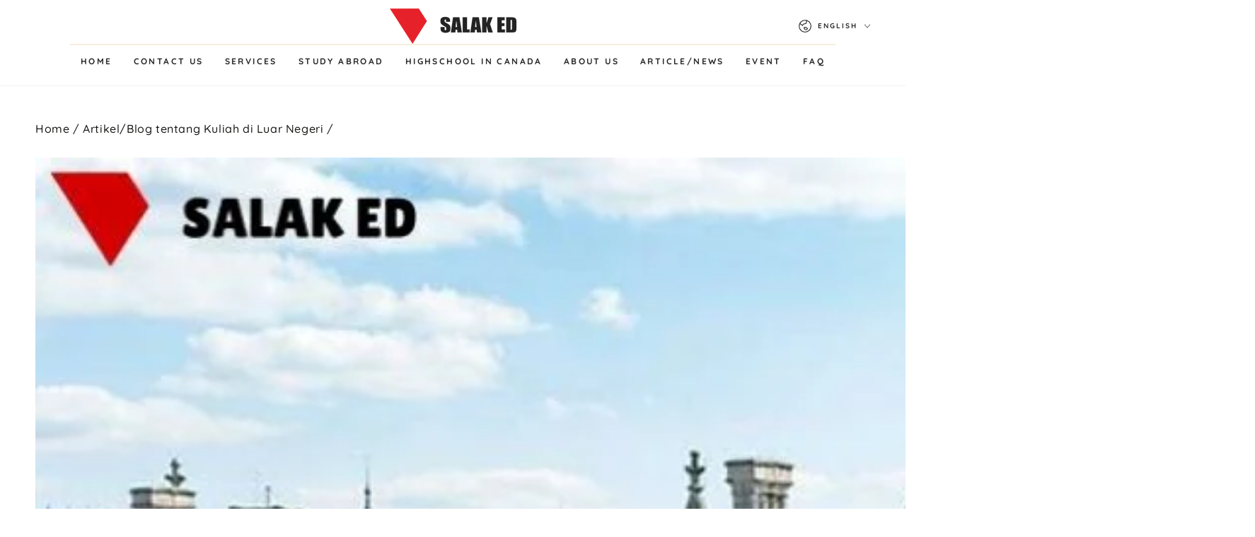

--- FILE ---
content_type: text/html; charset=utf-8
request_url: https://salakeducation.com/blogs/news/institution-of-the-week-nottingham-trent-university
body_size: 27964
content:
<!doctype html>
<html class="no-js" lang="en">
  <head>
    <meta charset="utf-8">
    <meta http-equiv="X-UA-Compatible" content="IE=edge">
    <meta name="viewport" content="width=device-width,initial-scale=1">
    <meta name="theme-color" content="">
    <link rel="canonical" href="https://salakeducation.com/blogs/news/institution-of-the-week-nottingham-trent-university">
    <link rel="preconnect" href="https://cdn.shopify.com" crossorigin>

    
    
<link rel="icon" type="image/png" href="//salakeducation.com/cdn/shop/files/favicon.png?crop=center&height=32&v=1684823652&width=32"><link rel="preconnect" href="https://fonts.shopifycdn.com" crossorigin><title>
      Institution of The Week: Nottingham Trent University
 &ndash; Salak Education</title><meta name="description" content="Nottingham Trent University (NTU) membangun universitas masa depan – institusi berwawasan ke depan yang mengubah kehidupan. Nottingham Trent University (NTU) memberdayakan dan menginspirasi komunitas mahasiswa, staf, dan alumni dengan menghargai ide-ide mereka, merayakan pencapaian mereka, dan menciptakan peluang. Keba">

<meta property="og:site_name" content="Salak Education">
<meta property="og:url" content="https://salakeducation.com/blogs/news/institution-of-the-week-nottingham-trent-university">
<meta property="og:title" content="Institution of The Week: Nottingham Trent University">
<meta property="og:type" content="article">
<meta property="og:description" content="Nottingham Trent University (NTU) membangun universitas masa depan – institusi berwawasan ke depan yang mengubah kehidupan. Nottingham Trent University (NTU) memberdayakan dan menginspirasi komunitas mahasiswa, staf, dan alumni dengan menghargai ide-ide mereka, merayakan pencapaian mereka, dan menciptakan peluang. Keba"><meta property="og:image" content="http://salakeducation.com/cdn/shop/articles/Institution_of_The_Week_Nottingham_Trent_University.jpg?v=1683863338">
  <meta property="og:image:secure_url" content="https://salakeducation.com/cdn/shop/articles/Institution_of_The_Week_Nottingham_Trent_University.jpg?v=1683863338">
  <meta property="og:image:width" content="1080">
  <meta property="og:image:height" content="1080"><meta name="twitter:card" content="summary_large_image">
<meta name="twitter:title" content="Institution of The Week: Nottingham Trent University">
<meta name="twitter:description" content="Nottingham Trent University (NTU) membangun universitas masa depan – institusi berwawasan ke depan yang mengubah kehidupan. Nottingham Trent University (NTU) memberdayakan dan menginspirasi komunitas mahasiswa, staf, dan alumni dengan menghargai ide-ide mereka, merayakan pencapaian mereka, dan menciptakan peluang. Keba">


    <script src="//salakeducation.com/cdn/shop/t/5/assets/vendor-v4.js" defer="defer"></script>
    <script src="//salakeducation.com/cdn/shop/t/5/assets/global.js?v=32756394960657549171685503684" defer="defer"></script>
    <script src="https://code.jquery.com/jquery-3.6.4.min.js" integrity="sha256-oP6HI9z1XaZNBrJURtCoUT5SUnxFr8s3BzRl+cbzUq8=" crossorigin="anonymous"></script>
    <script>window.performance && window.performance.mark && window.performance.mark('shopify.content_for_header.start');</script><meta id="shopify-digital-wallet" name="shopify-digital-wallet" content="/75960713507/digital_wallets/dialog">
<link rel="alternate" type="application/atom+xml" title="Feed" href="/blogs/news.atom" />
<link rel="alternate" hreflang="x-default" href="https://salakeducation.com/blogs/news/institution-of-the-week-nottingham-trent-university">
<link rel="alternate" hreflang="id" href="https://salakeducation.com/id/blogs/news/institution-of-the-week-nottingham-trent-university">
<script async="async" src="/checkouts/internal/preloads.js?locale=en-CA"></script>
<script id="shopify-features" type="application/json">{"accessToken":"884aa1bd5192769ba77eff182d126038","betas":["rich-media-storefront-analytics"],"domain":"salakeducation.com","predictiveSearch":true,"shopId":75960713507,"locale":"en"}</script>
<script>var Shopify = Shopify || {};
Shopify.shop = "salak-education.myshopify.com";
Shopify.locale = "en";
Shopify.currency = {"active":"CAD","rate":"1.0"};
Shopify.country = "CA";
Shopify.theme = {"name":"salakedu\/salak-edu-live-1.03","id":150757736739,"schema_name":"Custom Salak Ed Theme","schema_version":"April 2023","theme_store_id":null,"role":"main"};
Shopify.theme.handle = "null";
Shopify.theme.style = {"id":null,"handle":null};
Shopify.cdnHost = "salakeducation.com/cdn";
Shopify.routes = Shopify.routes || {};
Shopify.routes.root = "/";</script>
<script type="module">!function(o){(o.Shopify=o.Shopify||{}).modules=!0}(window);</script>
<script>!function(o){function n(){var o=[];function n(){o.push(Array.prototype.slice.apply(arguments))}return n.q=o,n}var t=o.Shopify=o.Shopify||{};t.loadFeatures=n(),t.autoloadFeatures=n()}(window);</script>
<script id="shop-js-analytics" type="application/json">{"pageType":"article"}</script>
<script defer="defer" async type="module" src="//salakeducation.com/cdn/shopifycloud/shop-js/modules/v2/client.init-shop-cart-sync_COMZFrEa.en.esm.js"></script>
<script defer="defer" async type="module" src="//salakeducation.com/cdn/shopifycloud/shop-js/modules/v2/chunk.common_CdXrxk3f.esm.js"></script>
<script type="module">
  await import("//salakeducation.com/cdn/shopifycloud/shop-js/modules/v2/client.init-shop-cart-sync_COMZFrEa.en.esm.js");
await import("//salakeducation.com/cdn/shopifycloud/shop-js/modules/v2/chunk.common_CdXrxk3f.esm.js");

  window.Shopify.SignInWithShop?.initShopCartSync?.({"fedCMEnabled":true,"windoidEnabled":true});

</script>
<script id="__st">var __st={"a":75960713507,"offset":-18000,"reqid":"a7b9a6ab-9e58-4a05-9e3f-6ac055ef3c7d-1763412462","pageurl":"salakeducation.com\/blogs\/news\/institution-of-the-week-nottingham-trent-university","s":"articles-604959342883","u":"7d060b752b3b","p":"article","rtyp":"article","rid":604959342883};</script>
<script>window.ShopifyPaypalV4VisibilityTracking = true;</script>
<script id="captcha-bootstrap">!function(){'use strict';const t='contact',e='account',n='new_comment',o=[[t,t],['blogs',n],['comments',n],[t,'customer']],c=[[e,'customer_login'],[e,'guest_login'],[e,'recover_customer_password'],[e,'create_customer']],r=t=>t.map((([t,e])=>`form[action*='/${t}']:not([data-nocaptcha='true']) input[name='form_type'][value='${e}']`)).join(','),a=t=>()=>t?[...document.querySelectorAll(t)].map((t=>t.form)):[];function s(){const t=[...o],e=r(t);return a(e)}const i='password',u='form_key',d=['recaptcha-v3-token','g-recaptcha-response','h-captcha-response',i],f=()=>{try{return window.sessionStorage}catch{return}},m='__shopify_v',_=t=>t.elements[u];function p(t,e,n=!1){try{const o=window.sessionStorage,c=JSON.parse(o.getItem(e)),{data:r}=function(t){const{data:e,action:n}=t;return t[m]||n?{data:e,action:n}:{data:t,action:n}}(c);for(const[e,n]of Object.entries(r))t.elements[e]&&(t.elements[e].value=n);n&&o.removeItem(e)}catch(o){console.error('form repopulation failed',{error:o})}}const l='form_type',E='cptcha';function T(t){t.dataset[E]=!0}const w=window,h=w.document,L='Shopify',v='ce_forms',y='captcha';let A=!1;((t,e)=>{const n=(g='f06e6c50-85a8-45c8-87d0-21a2b65856fe',I='https://cdn.shopify.com/shopifycloud/storefront-forms-hcaptcha/ce_storefront_forms_captcha_hcaptcha.v1.5.2.iife.js',D={infoText:'Protected by hCaptcha',privacyText:'Privacy',termsText:'Terms'},(t,e,n)=>{const o=w[L][v],c=o.bindForm;if(c)return c(t,g,e,D).then(n);var r;o.q.push([[t,g,e,D],n]),r=I,A||(h.body.append(Object.assign(h.createElement('script'),{id:'captcha-provider',async:!0,src:r})),A=!0)});var g,I,D;w[L]=w[L]||{},w[L][v]=w[L][v]||{},w[L][v].q=[],w[L][y]=w[L][y]||{},w[L][y].protect=function(t,e){n(t,void 0,e),T(t)},Object.freeze(w[L][y]),function(t,e,n,w,h,L){const[v,y,A,g]=function(t,e,n){const i=e?o:[],u=t?c:[],d=[...i,...u],f=r(d),m=r(i),_=r(d.filter((([t,e])=>n.includes(e))));return[a(f),a(m),a(_),s()]}(w,h,L),I=t=>{const e=t.target;return e instanceof HTMLFormElement?e:e&&e.form},D=t=>v().includes(t);t.addEventListener('submit',(t=>{const e=I(t);if(!e)return;const n=D(e)&&!e.dataset.hcaptchaBound&&!e.dataset.recaptchaBound,o=_(e),c=g().includes(e)&&(!o||!o.value);(n||c)&&t.preventDefault(),c&&!n&&(function(t){try{if(!f())return;!function(t){const e=f();if(!e)return;const n=_(t);if(!n)return;const o=n.value;o&&e.removeItem(o)}(t);const e=Array.from(Array(32),(()=>Math.random().toString(36)[2])).join('');!function(t,e){_(t)||t.append(Object.assign(document.createElement('input'),{type:'hidden',name:u})),t.elements[u].value=e}(t,e),function(t,e){const n=f();if(!n)return;const o=[...t.querySelectorAll(`input[type='${i}']`)].map((({name:t})=>t)),c=[...d,...o],r={};for(const[a,s]of new FormData(t).entries())c.includes(a)||(r[a]=s);n.setItem(e,JSON.stringify({[m]:1,action:t.action,data:r}))}(t,e)}catch(e){console.error('failed to persist form',e)}}(e),e.submit())}));const S=(t,e)=>{t&&!t.dataset[E]&&(n(t,e.some((e=>e===t))),T(t))};for(const o of['focusin','change'])t.addEventListener(o,(t=>{const e=I(t);D(e)&&S(e,y())}));const B=e.get('form_key'),M=e.get(l),P=B&&M;t.addEventListener('DOMContentLoaded',(()=>{const t=y();if(P)for(const e of t)e.elements[l].value===M&&p(e,B);[...new Set([...A(),...v().filter((t=>'true'===t.dataset.shopifyCaptcha))])].forEach((e=>S(e,t)))}))}(h,new URLSearchParams(w.location.search),n,t,e,['guest_login'])})(!0,!0)}();</script>
<script integrity="sha256-52AcMU7V7pcBOXWImdc/TAGTFKeNjmkeM1Pvks/DTgc=" data-source-attribution="shopify.loadfeatures" defer="defer" src="//salakeducation.com/cdn/shopifycloud/storefront/assets/storefront/load_feature-81c60534.js" crossorigin="anonymous"></script>
<script data-source-attribution="shopify.dynamic_checkout.dynamic.init">var Shopify=Shopify||{};Shopify.PaymentButton=Shopify.PaymentButton||{isStorefrontPortableWallets:!0,init:function(){window.Shopify.PaymentButton.init=function(){};var t=document.createElement("script");t.src="https://salakeducation.com/cdn/shopifycloud/portable-wallets/latest/portable-wallets.en.js",t.type="module",document.head.appendChild(t)}};
</script>
<script data-source-attribution="shopify.dynamic_checkout.buyer_consent">
  function portableWalletsHideBuyerConsent(e){var t=document.getElementById("shopify-buyer-consent"),n=document.getElementById("shopify-subscription-policy-button");t&&n&&(t.classList.add("hidden"),t.setAttribute("aria-hidden","true"),n.removeEventListener("click",e))}function portableWalletsShowBuyerConsent(e){var t=document.getElementById("shopify-buyer-consent"),n=document.getElementById("shopify-subscription-policy-button");t&&n&&(t.classList.remove("hidden"),t.removeAttribute("aria-hidden"),n.addEventListener("click",e))}window.Shopify?.PaymentButton&&(window.Shopify.PaymentButton.hideBuyerConsent=portableWalletsHideBuyerConsent,window.Shopify.PaymentButton.showBuyerConsent=portableWalletsShowBuyerConsent);
</script>
<script data-source-attribution="shopify.dynamic_checkout.cart.bootstrap">document.addEventListener("DOMContentLoaded",(function(){function t(){return document.querySelector("shopify-accelerated-checkout-cart, shopify-accelerated-checkout")}if(t())Shopify.PaymentButton.init();else{new MutationObserver((function(e,n){t()&&(Shopify.PaymentButton.init(),n.disconnect())})).observe(document.body,{childList:!0,subtree:!0})}}));
</script>
<script id="sections-script" data-sections="header,footer" defer="defer" src="//salakeducation.com/cdn/shop/t/5/compiled_assets/scripts.js?1775"></script>
<script>window.performance && window.performance.mark && window.performance.mark('shopify.content_for_header.end');</script>
<style data-shopify>@font-face {
  font-family: Quicksand;
  font-weight: 500;
  font-style: normal;
  font-display: swap;
  src: url("//salakeducation.com/cdn/fonts/quicksand/quicksand_n5.8f86b119923a62b5ca76bc9a6fb25da7a7498802.woff2") format("woff2"),
       url("//salakeducation.com/cdn/fonts/quicksand/quicksand_n5.c31882e058f76d723a7b6b725ac3ca095b5a2a70.woff") format("woff");
}

  @font-face {
  font-family: Quicksand;
  font-weight: 600;
  font-style: normal;
  font-display: swap;
  src: url("//salakeducation.com/cdn/fonts/quicksand/quicksand_n6.2d744c302b66242b8689223a01c2ae7d363b7b45.woff2") format("woff2"),
       url("//salakeducation.com/cdn/fonts/quicksand/quicksand_n6.0d771117677705be6acb5844d65cf2b9cbf6ea3d.woff") format("woff");
}

  
  
  @font-face {
  font-family: Quicksand;
  font-weight: 700;
  font-style: normal;
  font-display: swap;
  src: url("//salakeducation.com/cdn/fonts/quicksand/quicksand_n7.d375fe11182475f82f7bb6306a0a0e4018995610.woff2") format("woff2"),
       url("//salakeducation.com/cdn/fonts/quicksand/quicksand_n7.8ac2ae2fc4b90ef79aaa7aedb927d39f9f9aa3f4.woff") format("woff");
}

  @font-face {
  font-family: Quicksand;
  font-weight: 600;
  font-style: normal;
  font-display: swap;
  src: url("//salakeducation.com/cdn/fonts/quicksand/quicksand_n6.2d744c302b66242b8689223a01c2ae7d363b7b45.woff2") format("woff2"),
       url("//salakeducation.com/cdn/fonts/quicksand/quicksand_n6.0d771117677705be6acb5844d65cf2b9cbf6ea3d.woff") format("woff");
}


  :root {
    --be-yours-version: "6.9.0";
    --font-body-family: Quicksand, sans-serif;
    --font-body-style: normal;
    --font-body-weight: 500;

    --font-heading-family: Quicksand, sans-serif;
    --font-heading-style: normal;
    --font-heading-weight: 700;

    --font-body-scale: 1.0;
    --font-heading-scale: 1.0;

    --font-navigation-family: var(--font-heading-family);
    --font-navigation-size: 12px;
    --font-navigation-weight: var(--font-heading-weight);
    --font-button-family: var(--font-heading-family);
    --font-button-size: 14px;
    --font-button-baseline: 0rem;
    --font-price-family: var(--font-heading-family);
    --font-price-scale: var(--font-heading-scale);

    --color-base-text: 33, 35, 38;
    --color-base-background: 255, 255, 255;
    --color-base-solid-button-labels: 255, 255, 255;
    --color-base-outline-button-labels: 26, 27, 24;
    --color-base-accent: 208, 28, 31;
    --color-base-heading: 26, 27, 24;
    --color-base-border: 210, 213, 217;
    --color-placeholder: 243, 243, 243;
    --color-overlay: 33, 35, 38;
    --color-keyboard-focus: 135, 173, 245;
    --color-shadow: 168, 232, 226;
    --shadow-opacity: 1;

    --color-background-dark: 235, 235, 235;
    --color-price: #1a1b18;
    --color-sale-price: #d01c1f;
    --color-reviews: #ffb503;
    --color-critical: #d72c0d;
    --color-success: #008060;

    --payment-terms-background-color: #ffffff;
    --page-width: 140rem;
    --page-width-margin: 0rem;

    --card-color-scheme: var(--color-placeholder);
    --card-text-alignment: left;
    --card-flex-alignment: flex-left;
    --card-image-padding: 0px;
    --card-border-width: 0px;
    --card-radius: 0px;
    --card-shadow-horizontal-offset: 0px;
    --card-shadow-vertical-offset: 0px;
    
    --button-radius: 10px;
    --button-border-width: 1px;
    --button-shadow-horizontal-offset: 0px;
    --button-shadow-vertical-offset: 0px;

    --spacing-sections-desktop: 0px;
    --spacing-sections-mobile: 0px;
  }

  *,
  *::before,
  *::after {
    box-sizing: inherit;
  }

  html {
    box-sizing: border-box;
    font-size: calc(var(--font-body-scale) * 62.5%);
    height: 100%;
  }

  body {
    min-height: 100%;
    margin: 0;
    font-size: 1.5rem;
    letter-spacing: 0.06rem;
    line-height: calc(1 + 0.8 / var(--font-body-scale));
    font-family: var(--font-body-family);
    font-style: var(--font-body-style);
    font-weight: var(--font-body-weight);
  }

  @media screen and (min-width: 750px) {
    body {
      font-size: 1.6rem;
    }
  }</style><link href="//salakeducation.com/cdn/shop/t/5/assets/base.css?v=22618135679701951881685504761" rel="stylesheet" type="text/css" media="all" /><link href="//salakeducation.com/cdn/shop/t/5/assets/expatify.css?v=88219810536641281531685511368" rel="stylesheet" type="text/css" media="all" />
<link rel="preload" as="font" href="//salakeducation.com/cdn/fonts/quicksand/quicksand_n5.8f86b119923a62b5ca76bc9a6fb25da7a7498802.woff2" type="font/woff2" crossorigin><link rel="preload" as="font" href="//salakeducation.com/cdn/fonts/quicksand/quicksand_n7.d375fe11182475f82f7bb6306a0a0e4018995610.woff2" type="font/woff2" crossorigin><link rel="stylesheet" href="//salakeducation.com/cdn/shop/t/5/assets/component-quick-view.css?v=147330403504832757041685503683" media="print" onload="this.media='all'"><link rel="stylesheet" href="//salakeducation.com/cdn/shop/t/5/assets/component-color-swatches.css?v=128638073195889574301685503685" media="print" onload="this.media='all'"><script>document.documentElement.className = document.documentElement.className.replace('no-js', 'js');</script>
<!-- Google Tag Manager -->
<script>(function(w,d,s,l,i){w[l]=w[l]||[];w[l].push({'gtm.start':
new Date().getTime(),event:'gtm.js'});var f=d.getElementsByTagName(s)[0],
j=d.createElement(s),dl=l!='dataLayer'?'&l='+l:'';j.async=true;j.src=
'https://www.googletagmanager.com/gtm.js?id='+i+dl;f.parentNode.insertBefore(j,f);
})(window,document,'script','dataLayer','GTM-N3SKRPG');</script>
<!-- End Google Tag Manager -->

    <script src="https://cdnjs.cloudflare.com/ajax/libs/lazysizes/5.3.1/lazysizes-umd.min.js" referrerpolicy="no-referrer"></script>
    <script type="text/javascript">
     $( document ).ready(function() {
          $('.guarantees_logo').attr('alt', 'Logo Salak Education');
          $('.highschool-img img').attr('alt', 'Logo highschool');
          $('.multicolumn-card.destination a').attr('aria-label','Destination');
          $('.highschool-content h6').replaceWith(function () {return "<h3>" + $(this).html() + "</h3>";});
          $('.guarantees_logo').attr({ width: '245', height: '68' });
          $('.highschool-img img').attr({ width: '60', height: '60' });
          $('a.tscModalExternalLink').attr('href', '#');
          $(".tscModalExternalLink").attr("href", "#");
          $('.timeline__img img, .highschool-img img').attr('class', 'lazyload');
          
    });
    </script>

    <style>
      .highschool-content h3 {
          font-size: 11px;
        }
    </style>
  <link href="https://monorail-edge.shopifysvc.com" rel="dns-prefetch">
<script>(function(){if ("sendBeacon" in navigator && "performance" in window) {try {var session_token_from_headers = performance.getEntriesByType('navigation')[0].serverTiming.find(x => x.name == '_s').description;} catch {var session_token_from_headers = undefined;}var session_cookie_matches = document.cookie.match(/_shopify_s=([^;]*)/);var session_token_from_cookie = session_cookie_matches && session_cookie_matches.length === 2 ? session_cookie_matches[1] : "";var session_token = session_token_from_headers || session_token_from_cookie || "";function handle_abandonment_event(e) {var entries = performance.getEntries().filter(function(entry) {return /monorail-edge.shopifysvc.com/.test(entry.name);});if (!window.abandonment_tracked && entries.length === 0) {window.abandonment_tracked = true;var currentMs = Date.now();var navigation_start = performance.timing.navigationStart;var payload = {shop_id: 75960713507,url: window.location.href,navigation_start,duration: currentMs - navigation_start,session_token,page_type: "article"};window.navigator.sendBeacon("https://monorail-edge.shopifysvc.com/v1/produce", JSON.stringify({schema_id: "online_store_buyer_site_abandonment/1.1",payload: payload,metadata: {event_created_at_ms: currentMs,event_sent_at_ms: currentMs}}));}}window.addEventListener('pagehide', handle_abandonment_event);}}());</script>
<script id="web-pixels-manager-setup">(function e(e,d,r,n,o){if(void 0===o&&(o={}),!Boolean(null===(a=null===(i=window.Shopify)||void 0===i?void 0:i.analytics)||void 0===a?void 0:a.replayQueue)){var i,a;window.Shopify=window.Shopify||{};var t=window.Shopify;t.analytics=t.analytics||{};var s=t.analytics;s.replayQueue=[],s.publish=function(e,d,r){return s.replayQueue.push([e,d,r]),!0};try{self.performance.mark("wpm:start")}catch(e){}var l=function(){var e={modern:/Edge?\/(1{2}[4-9]|1[2-9]\d|[2-9]\d{2}|\d{4,})\.\d+(\.\d+|)|Firefox\/(1{2}[4-9]|1[2-9]\d|[2-9]\d{2}|\d{4,})\.\d+(\.\d+|)|Chrom(ium|e)\/(9{2}|\d{3,})\.\d+(\.\d+|)|(Maci|X1{2}).+ Version\/(15\.\d+|(1[6-9]|[2-9]\d|\d{3,})\.\d+)([,.]\d+|)( \(\w+\)|)( Mobile\/\w+|) Safari\/|Chrome.+OPR\/(9{2}|\d{3,})\.\d+\.\d+|(CPU[ +]OS|iPhone[ +]OS|CPU[ +]iPhone|CPU IPhone OS|CPU iPad OS)[ +]+(15[._]\d+|(1[6-9]|[2-9]\d|\d{3,})[._]\d+)([._]\d+|)|Android:?[ /-](13[3-9]|1[4-9]\d|[2-9]\d{2}|\d{4,})(\.\d+|)(\.\d+|)|Android.+Firefox\/(13[5-9]|1[4-9]\d|[2-9]\d{2}|\d{4,})\.\d+(\.\d+|)|Android.+Chrom(ium|e)\/(13[3-9]|1[4-9]\d|[2-9]\d{2}|\d{4,})\.\d+(\.\d+|)|SamsungBrowser\/([2-9]\d|\d{3,})\.\d+/,legacy:/Edge?\/(1[6-9]|[2-9]\d|\d{3,})\.\d+(\.\d+|)|Firefox\/(5[4-9]|[6-9]\d|\d{3,})\.\d+(\.\d+|)|Chrom(ium|e)\/(5[1-9]|[6-9]\d|\d{3,})\.\d+(\.\d+|)([\d.]+$|.*Safari\/(?![\d.]+ Edge\/[\d.]+$))|(Maci|X1{2}).+ Version\/(10\.\d+|(1[1-9]|[2-9]\d|\d{3,})\.\d+)([,.]\d+|)( \(\w+\)|)( Mobile\/\w+|) Safari\/|Chrome.+OPR\/(3[89]|[4-9]\d|\d{3,})\.\d+\.\d+|(CPU[ +]OS|iPhone[ +]OS|CPU[ +]iPhone|CPU IPhone OS|CPU iPad OS)[ +]+(10[._]\d+|(1[1-9]|[2-9]\d|\d{3,})[._]\d+)([._]\d+|)|Android:?[ /-](13[3-9]|1[4-9]\d|[2-9]\d{2}|\d{4,})(\.\d+|)(\.\d+|)|Mobile Safari.+OPR\/([89]\d|\d{3,})\.\d+\.\d+|Android.+Firefox\/(13[5-9]|1[4-9]\d|[2-9]\d{2}|\d{4,})\.\d+(\.\d+|)|Android.+Chrom(ium|e)\/(13[3-9]|1[4-9]\d|[2-9]\d{2}|\d{4,})\.\d+(\.\d+|)|Android.+(UC? ?Browser|UCWEB|U3)[ /]?(15\.([5-9]|\d{2,})|(1[6-9]|[2-9]\d|\d{3,})\.\d+)\.\d+|SamsungBrowser\/(5\.\d+|([6-9]|\d{2,})\.\d+)|Android.+MQ{2}Browser\/(14(\.(9|\d{2,})|)|(1[5-9]|[2-9]\d|\d{3,})(\.\d+|))(\.\d+|)|K[Aa][Ii]OS\/(3\.\d+|([4-9]|\d{2,})\.\d+)(\.\d+|)/},d=e.modern,r=e.legacy,n=navigator.userAgent;return n.match(d)?"modern":n.match(r)?"legacy":"unknown"}(),u="modern"===l?"modern":"legacy",c=(null!=n?n:{modern:"",legacy:""})[u],f=function(e){return[e.baseUrl,"/wpm","/b",e.hashVersion,"modern"===e.buildTarget?"m":"l",".js"].join("")}({baseUrl:d,hashVersion:r,buildTarget:u}),m=function(e){var d=e.version,r=e.bundleTarget,n=e.surface,o=e.pageUrl,i=e.monorailEndpoint;return{emit:function(e){var a=e.status,t=e.errorMsg,s=(new Date).getTime(),l=JSON.stringify({metadata:{event_sent_at_ms:s},events:[{schema_id:"web_pixels_manager_load/3.1",payload:{version:d,bundle_target:r,page_url:o,status:a,surface:n,error_msg:t},metadata:{event_created_at_ms:s}}]});if(!i)return console&&console.warn&&console.warn("[Web Pixels Manager] No Monorail endpoint provided, skipping logging."),!1;try{return self.navigator.sendBeacon.bind(self.navigator)(i,l)}catch(e){}var u=new XMLHttpRequest;try{return u.open("POST",i,!0),u.setRequestHeader("Content-Type","text/plain"),u.send(l),!0}catch(e){return console&&console.warn&&console.warn("[Web Pixels Manager] Got an unhandled error while logging to Monorail."),!1}}}}({version:r,bundleTarget:l,surface:e.surface,pageUrl:self.location.href,monorailEndpoint:e.monorailEndpoint});try{o.browserTarget=l,function(e){var d=e.src,r=e.async,n=void 0===r||r,o=e.onload,i=e.onerror,a=e.sri,t=e.scriptDataAttributes,s=void 0===t?{}:t,l=document.createElement("script"),u=document.querySelector("head"),c=document.querySelector("body");if(l.async=n,l.src=d,a&&(l.integrity=a,l.crossOrigin="anonymous"),s)for(var f in s)if(Object.prototype.hasOwnProperty.call(s,f))try{l.dataset[f]=s[f]}catch(e){}if(o&&l.addEventListener("load",o),i&&l.addEventListener("error",i),u)u.appendChild(l);else{if(!c)throw new Error("Did not find a head or body element to append the script");c.appendChild(l)}}({src:f,async:!0,onload:function(){if(!function(){var e,d;return Boolean(null===(d=null===(e=window.Shopify)||void 0===e?void 0:e.analytics)||void 0===d?void 0:d.initialized)}()){var d=window.webPixelsManager.init(e)||void 0;if(d){var r=window.Shopify.analytics;r.replayQueue.forEach((function(e){var r=e[0],n=e[1],o=e[2];d.publishCustomEvent(r,n,o)})),r.replayQueue=[],r.publish=d.publishCustomEvent,r.visitor=d.visitor,r.initialized=!0}}},onerror:function(){return m.emit({status:"failed",errorMsg:"".concat(f," has failed to load")})},sri:function(e){var d=/^sha384-[A-Za-z0-9+/=]+$/;return"string"==typeof e&&d.test(e)}(c)?c:"",scriptDataAttributes:o}),m.emit({status:"loading"})}catch(e){m.emit({status:"failed",errorMsg:(null==e?void 0:e.message)||"Unknown error"})}}})({shopId: 75960713507,storefrontBaseUrl: "https://salakeducation.com",extensionsBaseUrl: "https://extensions.shopifycdn.com/cdn/shopifycloud/web-pixels-manager",monorailEndpoint: "https://monorail-edge.shopifysvc.com/unstable/produce_batch",surface: "storefront-renderer",enabledBetaFlags: ["2dca8a86"],webPixelsConfigList: [{"id":"720797987","configuration":"{\"config\":\"{\\\"pixel_id\\\":\\\"G-8C8J1E4XNS\\\",\\\"gtag_events\\\":[{\\\"type\\\":\\\"purchase\\\",\\\"action_label\\\":\\\"G-8C8J1E4XNS\\\"},{\\\"type\\\":\\\"page_view\\\",\\\"action_label\\\":\\\"G-8C8J1E4XNS\\\"},{\\\"type\\\":\\\"view_item\\\",\\\"action_label\\\":\\\"G-8C8J1E4XNS\\\"},{\\\"type\\\":\\\"search\\\",\\\"action_label\\\":\\\"G-8C8J1E4XNS\\\"},{\\\"type\\\":\\\"add_to_cart\\\",\\\"action_label\\\":\\\"G-8C8J1E4XNS\\\"},{\\\"type\\\":\\\"begin_checkout\\\",\\\"action_label\\\":\\\"G-8C8J1E4XNS\\\"},{\\\"type\\\":\\\"add_payment_info\\\",\\\"action_label\\\":\\\"G-8C8J1E4XNS\\\"}],\\\"enable_monitoring_mode\\\":false}\"}","eventPayloadVersion":"v1","runtimeContext":"OPEN","scriptVersion":"b2a88bafab3e21179ed38636efcd8a93","type":"APP","apiClientId":1780363,"privacyPurposes":[],"dataSharingAdjustments":{"protectedCustomerApprovalScopes":["read_customer_address","read_customer_email","read_customer_name","read_customer_personal_data","read_customer_phone"]}},{"id":"shopify-app-pixel","configuration":"{}","eventPayloadVersion":"v1","runtimeContext":"STRICT","scriptVersion":"0450","apiClientId":"shopify-pixel","type":"APP","privacyPurposes":["ANALYTICS","MARKETING"]},{"id":"shopify-custom-pixel","eventPayloadVersion":"v1","runtimeContext":"LAX","scriptVersion":"0450","apiClientId":"shopify-pixel","type":"CUSTOM","privacyPurposes":["ANALYTICS","MARKETING"]}],isMerchantRequest: false,initData: {"shop":{"name":"Salak Education","paymentSettings":{"currencyCode":"CAD"},"myshopifyDomain":"salak-education.myshopify.com","countryCode":"CA","storefrontUrl":"https:\/\/salakeducation.com"},"customer":null,"cart":null,"checkout":null,"productVariants":[],"purchasingCompany":null},},"https://salakeducation.com/cdn","ae1676cfwd2530674p4253c800m34e853cb",{"modern":"","legacy":""},{"shopId":"75960713507","storefrontBaseUrl":"https:\/\/salakeducation.com","extensionBaseUrl":"https:\/\/extensions.shopifycdn.com\/cdn\/shopifycloud\/web-pixels-manager","surface":"storefront-renderer","enabledBetaFlags":"[\"2dca8a86\"]","isMerchantRequest":"false","hashVersion":"ae1676cfwd2530674p4253c800m34e853cb","publish":"custom","events":"[[\"page_viewed\",{}]]"});</script><script>
  window.ShopifyAnalytics = window.ShopifyAnalytics || {};
  window.ShopifyAnalytics.meta = window.ShopifyAnalytics.meta || {};
  window.ShopifyAnalytics.meta.currency = 'CAD';
  var meta = {"page":{"pageType":"article","resourceType":"article","resourceId":604959342883}};
  for (var attr in meta) {
    window.ShopifyAnalytics.meta[attr] = meta[attr];
  }
</script>
<script class="analytics">
  (function () {
    var customDocumentWrite = function(content) {
      var jquery = null;

      if (window.jQuery) {
        jquery = window.jQuery;
      } else if (window.Checkout && window.Checkout.$) {
        jquery = window.Checkout.$;
      }

      if (jquery) {
        jquery('body').append(content);
      }
    };

    var hasLoggedConversion = function(token) {
      if (token) {
        return document.cookie.indexOf('loggedConversion=' + token) !== -1;
      }
      return false;
    }

    var setCookieIfConversion = function(token) {
      if (token) {
        var twoMonthsFromNow = new Date(Date.now());
        twoMonthsFromNow.setMonth(twoMonthsFromNow.getMonth() + 2);

        document.cookie = 'loggedConversion=' + token + '; expires=' + twoMonthsFromNow;
      }
    }

    var trekkie = window.ShopifyAnalytics.lib = window.trekkie = window.trekkie || [];
    if (trekkie.integrations) {
      return;
    }
    trekkie.methods = [
      'identify',
      'page',
      'ready',
      'track',
      'trackForm',
      'trackLink'
    ];
    trekkie.factory = function(method) {
      return function() {
        var args = Array.prototype.slice.call(arguments);
        args.unshift(method);
        trekkie.push(args);
        return trekkie;
      };
    };
    for (var i = 0; i < trekkie.methods.length; i++) {
      var key = trekkie.methods[i];
      trekkie[key] = trekkie.factory(key);
    }
    trekkie.load = function(config) {
      trekkie.config = config || {};
      trekkie.config.initialDocumentCookie = document.cookie;
      var first = document.getElementsByTagName('script')[0];
      var script = document.createElement('script');
      script.type = 'text/javascript';
      script.onerror = function(e) {
        var scriptFallback = document.createElement('script');
        scriptFallback.type = 'text/javascript';
        scriptFallback.onerror = function(error) {
                var Monorail = {
      produce: function produce(monorailDomain, schemaId, payload) {
        var currentMs = new Date().getTime();
        var event = {
          schema_id: schemaId,
          payload: payload,
          metadata: {
            event_created_at_ms: currentMs,
            event_sent_at_ms: currentMs
          }
        };
        return Monorail.sendRequest("https://" + monorailDomain + "/v1/produce", JSON.stringify(event));
      },
      sendRequest: function sendRequest(endpointUrl, payload) {
        // Try the sendBeacon API
        if (window && window.navigator && typeof window.navigator.sendBeacon === 'function' && typeof window.Blob === 'function' && !Monorail.isIos12()) {
          var blobData = new window.Blob([payload], {
            type: 'text/plain'
          });

          if (window.navigator.sendBeacon(endpointUrl, blobData)) {
            return true;
          } // sendBeacon was not successful

        } // XHR beacon

        var xhr = new XMLHttpRequest();

        try {
          xhr.open('POST', endpointUrl);
          xhr.setRequestHeader('Content-Type', 'text/plain');
          xhr.send(payload);
        } catch (e) {
          console.log(e);
        }

        return false;
      },
      isIos12: function isIos12() {
        return window.navigator.userAgent.lastIndexOf('iPhone; CPU iPhone OS 12_') !== -1 || window.navigator.userAgent.lastIndexOf('iPad; CPU OS 12_') !== -1;
      }
    };
    Monorail.produce('monorail-edge.shopifysvc.com',
      'trekkie_storefront_load_errors/1.1',
      {shop_id: 75960713507,
      theme_id: 150757736739,
      app_name: "storefront",
      context_url: window.location.href,
      source_url: "//salakeducation.com/cdn/s/trekkie.storefront.308893168db1679b4a9f8a086857af995740364f.min.js"});

        };
        scriptFallback.async = true;
        scriptFallback.src = '//salakeducation.com/cdn/s/trekkie.storefront.308893168db1679b4a9f8a086857af995740364f.min.js';
        first.parentNode.insertBefore(scriptFallback, first);
      };
      script.async = true;
      script.src = '//salakeducation.com/cdn/s/trekkie.storefront.308893168db1679b4a9f8a086857af995740364f.min.js';
      first.parentNode.insertBefore(script, first);
    };
    trekkie.load(
      {"Trekkie":{"appName":"storefront","development":false,"defaultAttributes":{"shopId":75960713507,"isMerchantRequest":null,"themeId":150757736739,"themeCityHash":"17317565508363519411","contentLanguage":"en","currency":"CAD","eventMetadataId":"1823906f-6977-47e9-b41e-4dbfabc30192"},"isServerSideCookieWritingEnabled":true,"monorailRegion":"shop_domain","enabledBetaFlags":["f0df213a"]},"Session Attribution":{},"S2S":{"facebookCapiEnabled":false,"source":"trekkie-storefront-renderer","apiClientId":580111}}
    );

    var loaded = false;
    trekkie.ready(function() {
      if (loaded) return;
      loaded = true;

      window.ShopifyAnalytics.lib = window.trekkie;

      var originalDocumentWrite = document.write;
      document.write = customDocumentWrite;
      try { window.ShopifyAnalytics.merchantGoogleAnalytics.call(this); } catch(error) {};
      document.write = originalDocumentWrite;

      window.ShopifyAnalytics.lib.page(null,{"pageType":"article","resourceType":"article","resourceId":604959342883,"shopifyEmitted":true});

      var match = window.location.pathname.match(/checkouts\/(.+)\/(thank_you|post_purchase)/)
      var token = match? match[1]: undefined;
      if (!hasLoggedConversion(token)) {
        setCookieIfConversion(token);
        
      }
    });


        var eventsListenerScript = document.createElement('script');
        eventsListenerScript.async = true;
        eventsListenerScript.src = "//salakeducation.com/cdn/shopifycloud/storefront/assets/shop_events_listener-3da45d37.js";
        document.getElementsByTagName('head')[0].appendChild(eventsListenerScript);

})();</script>
<script
  defer
  src="https://salakeducation.com/cdn/shopifycloud/perf-kit/shopify-perf-kit-2.1.2.min.js"
  data-application="storefront-renderer"
  data-shop-id="75960713507"
  data-render-region="gcp-us-central1"
  data-page-type="article"
  data-theme-instance-id="150757736739"
  data-theme-name="Custom Salak Ed Theme"
  data-theme-version="April 2023"
  data-monorail-region="shop_domain"
  data-resource-timing-sampling-rate="10"
  data-shs="true"
  data-shs-beacon="true"
  data-shs-export-with-fetch="true"
  data-shs-logs-sample-rate="1"
></script>
</head>

  <body class="template-article" data-animate-image data-lazy-image data-price-superscript data-button-round>
<!-- Google Tag Manager (noscript) -->
<noscript><iframe src="https://www.googletagmanager.com/ns.html?id=GTM-N3SKRPG"
height="0" width="0" style="display:none;visibility:hidden"></iframe></noscript>
<!-- End Google Tag Manager (noscript) -->
    <a class="skip-to-content-link button button--small visually-hidden" href="#MainContent">
      Skip to content
    </a>

    <style>.no-js .transition-cover{display:none}.transition-cover{display:flex;align-items:center;justify-content:center;position:fixed;top:0;left:0;height:100vh;width:100vw;background-color:rgb(var(--color-background));z-index:1000;pointer-events:none;transition-property:opacity,visibility;transition-duration:var(--duration-default);transition-timing-function:ease}.loading-bar{width:13rem;height:.2rem;border-radius:.2rem;background-color:rgb(var(--color-background-dark));position:relative;overflow:hidden}.loading-bar::after{content:"";height:100%;width:6.8rem;position:absolute;transform:translate(-3.4rem);background-color:rgb(var(--color-base-text));border-radius:.2rem;animation:initial-loading 1.5s ease infinite}@keyframes initial-loading{0%{transform:translate(-3.4rem)}50%{transform:translate(9.6rem)}to{transform:translate(-3.4rem)}}.loaded .transition-cover{opacity:0;visibility:hidden}.unloading .transition-cover{opacity:1;visibility:visible}.unloading.loaded .loading-bar{display:none}</style>
  <div class="transition-cover">
    <span class="loading-bar"></span>
  </div>

    <div class="transition-body">
      <!-- BEGIN sections: header-group -->
<div id="shopify-section-sections--19211016274211__announcement-bar" class="shopify-section shopify-section-group-header-group shopify-section-announcement-bar">
</div><div id="shopify-section-sections--19211016274211__header" class="shopify-section shopify-section-group-header-group shopify-section-header"><style data-shopify>#shopify-section-sections--19211016274211__header {
    --section-padding-top: 12px;
    --section-padding-bottom: 12px;
    --image-logo-height: 44px;
    --gradient-header-background: #ffffff;
    --color-header-background: 255, 255, 255;
    --color-header-foreground: 40, 40, 40;
    --color-header-border: 210, 213, 217;
    --icon-weight: 1.1px;
  }</style><style>
  @media screen and (min-width: 750px) {
    #shopify-section-sections--19211016274211__header {
      --image-logo-height: 50px;
    }
  }header-drawer {
    display: block;
  }

  @media screen and (min-width: 990px) {
    header-drawer {
      display: none;
    }
  }

  .menu-drawer-container {
    display: flex;
    position: static;
  }

  .list-menu {
    list-style: none;
    padding: 0;
    margin: 0;
  }

  .list-menu--inline {
    display: inline-flex;
    flex-wrap: wrap;
    column-gap: 1rem;
  }

  .list-menu__item--link {
    text-decoration: none;
    padding-bottom: 1rem;
    padding-top: 1rem;
    line-height: calc(1 + 0.8 / var(--font-body-scale));
  }

  @media screen and (min-width: 750px) {
    .list-menu__item--link {
      padding-bottom: 0.5rem;
      padding-top: 0.5rem;
    }
  }

  .localization-form {
    padding-inline-start: 1.5rem;
    padding-inline-end: 1.5rem;
  }

  localization-form .localization-selector {
    background-color: transparent;
    box-shadow: none;
    padding: 1rem 0;
    height: auto;
    margin: 0;
    line-height: calc(1 + .8 / var(--font-body-scale));
    letter-spacing: .04rem;
  }

  .localization-form__select .icon-caret {
    width: 0.8rem;
    margin-inline-start: 1rem;
  }
</style>

<link rel="stylesheet" href="//salakeducation.com/cdn/shop/t/5/assets/component-sticky-header.css?v=162331643638116400881685503684" media="print" onload="this.media='all'">
<link rel="stylesheet" href="//salakeducation.com/cdn/shop/t/5/assets/component-list-menu.css?v=154923630017571300081685503679" media="print" onload="this.media='all'">
<link rel="stylesheet" href="//salakeducation.com/cdn/shop/t/5/assets/component-search.css?v=44442862756793379551685503678" media="print" onload="this.media='all'">
<link rel="stylesheet" href="//salakeducation.com/cdn/shop/t/5/assets/component-menu-drawer.css?v=181516520195622115081685503680" media="print" onload="this.media='all'"><link rel="stylesheet" href="//salakeducation.com/cdn/shop/t/5/assets/component-cart-drawer.css?v=12489917613914098531685503685" media="print" onload="this.media='all'">
<link rel="stylesheet" href="//salakeducation.com/cdn/shop/t/5/assets/component-discounts.css?v=95161821600007313611685503686" media="print" onload="this.media='all'"><link rel="stylesheet" href="//salakeducation.com/cdn/shop/t/5/assets/component-menu-dropdown.css?v=170337637735913736061685503686" media="print" onload="this.media='all'">
  <script src="//salakeducation.com/cdn/shop/t/5/assets/menu-dropdown.js?v=84406870153186263601685503683" defer="defer"></script><noscript><link href="//salakeducation.com/cdn/shop/t/5/assets/component-sticky-header.css?v=162331643638116400881685503684" rel="stylesheet" type="text/css" media="all" /></noscript>
<noscript><link href="//salakeducation.com/cdn/shop/t/5/assets/component-list-menu.css?v=154923630017571300081685503679" rel="stylesheet" type="text/css" media="all" /></noscript>
<noscript><link href="//salakeducation.com/cdn/shop/t/5/assets/component-search.css?v=44442862756793379551685503678" rel="stylesheet" type="text/css" media="all" /></noscript>
<noscript><link href="//salakeducation.com/cdn/shop/t/5/assets/component-menu-dropdown.css?v=170337637735913736061685503686" rel="stylesheet" type="text/css" media="all" /></noscript>
<noscript><link href="//salakeducation.com/cdn/shop/t/5/assets/component-menu-drawer.css?v=181516520195622115081685503680" rel="stylesheet" type="text/css" media="all" /></noscript>

<script src="//salakeducation.com/cdn/shop/t/5/assets/search-modal.js?v=116111636907037380331685503683" defer="defer"></script><svg xmlns="http://www.w3.org/2000/svg" class="hidden">
    <symbol id="icon-cart" fill="none" viewbox="0 0 18 19">
      <path d="M3.09333 5.87954L16.2853 5.87945V5.87945C16.3948 5.8795 16.4836 5.96831 16.4836 6.07785V11.4909C16.4836 11.974 16.1363 12.389 15.6603 12.4714C11.3279 13.2209 9.49656 13.2033 5.25251 13.9258C4.68216 14.0229 4.14294 13.6285 4.0774 13.0537C3.77443 10.3963 2.99795 3.58502 2.88887 2.62142C2.75288 1.42015 0.905376 1.51528 0.283581 1.51478" stroke="currentColor"/>
      <path d="M13.3143 16.8554C13.3143 17.6005 13.9183 18.2045 14.6634 18.2045C15.4085 18.2045 16.0125 17.6005 16.0125 16.8554C16.0125 16.1104 15.4085 15.5063 14.6634 15.5063C13.9183 15.5063 13.3143 16.1104 13.3143 16.8554Z" fill="currentColor"/>
      <path d="M3.72831 16.8554C3.72831 17.6005 4.33233 18.2045 5.07741 18.2045C5.8225 18.2045 6.42651 17.6005 6.42651 16.8554C6.42651 16.1104 5.8225 15.5063 5.07741 15.5063C4.33233 15.5063 3.72831 16.1104 3.72831 16.8554Z" fill="currentColor"/>
    </symbol>
  <symbol id="icon-close" fill="none" viewBox="0 0 12 12">
    <path d="M1 1L11 11" stroke="currentColor" stroke-linecap="round" fill="none"/>
    <path d="M11 1L1 11" stroke="currentColor" stroke-linecap="round" fill="none"/>
  </symbol>
  <symbol id="icon-search" fill="none" viewBox="0 0 15 17">
    <circle cx="7.11113" cy="7.11113" r="6.56113" stroke="currentColor" fill="none"/>
    <path d="M11.078 12.3282L13.8878 16.0009" stroke="currentColor" stroke-linecap="round" fill="none"/>
  </symbol>
</svg><sticky-header data-scroll-up class="header-wrapper header-wrapper--border-bottom">
  <header class="header header--top-center header--mobile-center page-width header-section--padding">
    <div class="header__left header__left--localization"
    >
<header-drawer>
  <details class="menu-drawer-container">
    <summary class="header__icon header__icon--menu focus-inset" aria-label="Menu">
      <span class="header__icon header__icon--summary">
        <svg xmlns="http://www.w3.org/2000/svg" aria-hidden="true" focusable="false" class="icon icon-hamburger" fill="none" viewBox="0 0 32 32">
      <path d="M0 26.667h32M0 16h26.98M0 5.333h32" stroke="currentColor"/>
    </svg>
        <svg class="icon icon-close" aria-hidden="true" focusable="false">
          <use href="#icon-close"></use>
        </svg>
      </span>
    </summary>
    <div id="menu-drawer" class="menu-drawer motion-reduce" tabindex="-1">
      <div class="menu-drawer__inner-container">
        <div class="menu-drawer__navigation-container">
          <drawer-close-button class="header__icon header__icon--menu medium-hide large-up-hide" data-animate data-animate-delay-1>
            <svg class="icon icon-close" aria-hidden="true" focusable="false">
              <use href="#icon-close"></use>
            </svg>
          </drawer-close-button>
          <nav class="menu-drawer__navigation" data-animate data-animate-delay-1>
            <ul class="menu-drawer__menu list-menu" role="list"><li><a href="/" class="menu-drawer__menu-item list-menu__itemfocus-inset">
                      Home
                    </a></li><li><a href="/pages/contact" class="menu-drawer__menu-item list-menu__itemfocus-inset">
                      Contact Us
                    </a></li><li><a href="/pages/services" class="menu-drawer__menu-item list-menu__itemfocus-inset">
                      Services
                    </a></li><li><details>
                      <summary>
                        <span class="menu-drawer__menu-item list-menu__item animate-arrow focus-inset">Study Abroad<svg xmlns="http://www.w3.org/2000/svg" aria-hidden="true" focusable="false" class="icon icon-arrow" fill="none" viewBox="0 0 14 10">
      <path fill-rule="evenodd" clip-rule="evenodd" d="M8.537.808a.5.5 0 01.817-.162l4 4a.5.5 0 010 .708l-4 4a.5.5 0 11-.708-.708L11.793 5.5H1a.5.5 0 010-1h10.793L8.646 1.354a.5.5 0 01-.109-.546z" fill="currentColor"/>
    </svg><svg xmlns="http://www.w3.org/2000/svg" aria-hidden="true" focusable="false" class="icon icon-caret" fill="none" viewBox="0 0 24 15">
      <path fill-rule="evenodd" clip-rule="evenodd" d="M12 15c-.3 0-.6-.1-.8-.4l-11-13C-.2 1.2-.1.5.3.2c.4-.4 1.1-.3 1.4.1L12 12.5 22.2.4c.4-.4 1-.5 1.4-.1.4.4.5 1 .1 1.4l-11 13c-.1.2-.4.3-.7.3z" fill="currentColor"/>
    </svg></span>
                      </summary>
                      <div id="link-study-abroad" class="menu-drawer__submenu motion-reduce" tabindex="-1">
                        <div class="menu-drawer__inner-submenu">
                          <div class="menu-drawer__topbar">
                            <button type="button" class="menu-drawer__close-button focus-inset" aria-expanded="true" data-close>
                              <svg xmlns="http://www.w3.org/2000/svg" aria-hidden="true" focusable="false" class="icon icon-arrow" fill="none" viewBox="0 0 14 10">
      <path fill-rule="evenodd" clip-rule="evenodd" d="M8.537.808a.5.5 0 01.817-.162l4 4a.5.5 0 010 .708l-4 4a.5.5 0 11-.708-.708L11.793 5.5H1a.5.5 0 010-1h10.793L8.646 1.354a.5.5 0 01-.109-.546z" fill="currentColor"/>
    </svg>
                            </button>
                            <a class="menu-drawer__menu-item" href="#">Study Abroad</a>
                          </div>
                          <ul class="menu-drawer__menu list-menu" role="list" tabindex="-1"><li><a href="/pages/study-abroad-canada" class="menu-drawer__menu-item list-menu__item focus-inset">
                                    Canada
                                  </a></li><li><a href="/pages/study-abroad-united-states" class="menu-drawer__menu-item list-menu__item focus-inset">
                                    United States
                                  </a></li><li><a href="/pages/study-abroad-indonesia" class="menu-drawer__menu-item list-menu__item focus-inset">
                                    Indonesia
                                  </a></li><li><a href="/pages/study-abroad-united-kingdom" class="menu-drawer__menu-item list-menu__item focus-inset">
                                    United Kingdom
                                  </a></li><li><a href="/pages/study-abroad-australia" class="menu-drawer__menu-item list-menu__item focus-inset">
                                    Australia
                                  </a></li></ul>
                        </div>
                      </div>
                    </details></li><li><details>
                      <summary>
                        <span class="menu-drawer__menu-item list-menu__item animate-arrow focus-inset">Highschool in Canada<svg xmlns="http://www.w3.org/2000/svg" aria-hidden="true" focusable="false" class="icon icon-arrow" fill="none" viewBox="0 0 14 10">
      <path fill-rule="evenodd" clip-rule="evenodd" d="M8.537.808a.5.5 0 01.817-.162l4 4a.5.5 0 010 .708l-4 4a.5.5 0 11-.708-.708L11.793 5.5H1a.5.5 0 010-1h10.793L8.646 1.354a.5.5 0 01-.109-.546z" fill="currentColor"/>
    </svg><svg xmlns="http://www.w3.org/2000/svg" aria-hidden="true" focusable="false" class="icon icon-caret" fill="none" viewBox="0 0 24 15">
      <path fill-rule="evenodd" clip-rule="evenodd" d="M12 15c-.3 0-.6-.1-.8-.4l-11-13C-.2 1.2-.1.5.3.2c.4-.4 1.1-.3 1.4.1L12 12.5 22.2.4c.4-.4 1-.5 1.4-.1.4.4.5 1 .1 1.4l-11 13c-.1.2-.4.3-.7.3z" fill="currentColor"/>
    </svg></span>
                      </summary>
                      <div id="link-highschool-in-canada" class="menu-drawer__submenu motion-reduce" tabindex="-1">
                        <div class="menu-drawer__inner-submenu">
                          <div class="menu-drawer__topbar">
                            <button type="button" class="menu-drawer__close-button focus-inset" aria-expanded="true" data-close>
                              <svg xmlns="http://www.w3.org/2000/svg" aria-hidden="true" focusable="false" class="icon icon-arrow" fill="none" viewBox="0 0 14 10">
      <path fill-rule="evenodd" clip-rule="evenodd" d="M8.537.808a.5.5 0 01.817-.162l4 4a.5.5 0 010 .708l-4 4a.5.5 0 11-.708-.708L11.793 5.5H1a.5.5 0 010-1h10.793L8.646 1.354a.5.5 0 01-.109-.546z" fill="currentColor"/>
    </svg>
                            </button>
                            <a class="menu-drawer__menu-item" href="/pages/highschool-in-canada">Highschool in Canada</a>
                          </div>
                          <ul class="menu-drawer__menu list-menu" role="list" tabindex="-1"><li><a href="/pages/columbia-college" class="menu-drawer__menu-item list-menu__item focus-inset">
                                    Columbia College
                                  </a></li><li><a href="/pages/blyth-academy" class="menu-drawer__menu-item list-menu__item focus-inset">
                                    Blyth Academy
                                  </a></li><li><a href="/pages/columbia-international-college" class="menu-drawer__menu-item list-menu__item focus-inset">
                                    Columbia International College
                                  </a></li></ul>
                        </div>
                      </div>
                    </details></li><li><a href="/pages/about-us" class="menu-drawer__menu-item list-menu__itemfocus-inset">
                      About us
                    </a></li><li><a href="/blogs/news" class="menu-drawer__menu-item list-menu__itemfocus-inset">
                      Article/News
                    </a></li><li><a href="/pages/event" class="menu-drawer__menu-item list-menu__itemfocus-inset">
                      Event
                    </a></li><li><a href="/pages/faq" class="menu-drawer__menu-item list-menu__itemfocus-inset">
                      FAQ
                    </a></li></ul>
          </nav><div class="menu-drawer__localization" data-animate data-animate-delay-1><noscript><form method="post" action="/localization" id="HeaderDrawerLanguageFormNoScript" accept-charset="UTF-8" class="localization-form" enctype="multipart/form-data"><input type="hidden" name="form_type" value="localization" /><input type="hidden" name="utf8" value="✓" /><input type="hidden" name="_method" value="put" /><input type="hidden" name="return_to" value="/blogs/news/institution-of-the-week-nottingham-trent-university" /><div class="localization-form__select">
          <p class="visually-hidden" id="HeaderDrawerLanguageLabelNoScript">Language</p>
          <select class="localization-selector link" name="locale_code" aria-labelledby="HeaderDrawerLanguageLabelNoScript"><option value="en" lang="en" selected>
                English
              </option><option value="id" lang="id">
                Indonesia
              </option></select>
          <svg xmlns="http://www.w3.org/2000/svg" aria-hidden="true" focusable="false" class="icon icon-caret" fill="none" viewBox="0 0 24 15">
      <path fill-rule="evenodd" clip-rule="evenodd" d="M12 15c-.3 0-.6-.1-.8-.4l-11-13C-.2 1.2-.1.5.3.2c.4-.4 1.1-.3 1.4.1L12 12.5 22.2.4c.4-.4 1-.5 1.4-.1.4.4.5 1 .1 1.4l-11 13c-.1.2-.4.3-.7.3z" fill="currentColor"/>
    </svg>
        </div>
        <button class="button button--tertiary">Update language</button></form></noscript>
    <localization-form><form method="post" action="/localization" id="HeaderDrawerLanguageForm" accept-charset="UTF-8" class="localization-form" enctype="multipart/form-data"><input type="hidden" name="form_type" value="localization" /><input type="hidden" name="utf8" value="✓" /><input type="hidden" name="_method" value="put" /><input type="hidden" name="return_to" value="/blogs/news/institution-of-the-week-nottingham-trent-university" /><div class="no-js-hidden">
          <span class="visually-hidden" id="HeaderDrawerLanguageLabel">Language</span>
          <div class="disclosure">
            <button type="button" class="disclosure__button localization-form__select localization-selector" aria-expanded="false" aria-controls="HeaderDrawerLanguageList" aria-describedby="HeaderDrawerLanguageLabel">
              <svg xmlns="http://www.w3.org/2000/svg" aria-hidden="true" focusable="false" class="icon icon-localization" fill="none" viewBox="0 0 24 24">
      <path d="m15 18 1-2-2.948-1.981-1.943-.124L10 15l2 3h3Z" stroke="currentColor" vector-effect="non-scaling-stroke"/>
      <path d="M12.904 2.04A9.993 9.993 0 0 0 2.039 12.903c.414 4.754 4.303 8.643 9.057 9.057a9.993 9.993 0 0 0 10.865-10.865c-.414-4.753-4.303-8.642-9.057-9.057Z" stroke="currentColor" vector-effect="non-scaling-stroke"/>
      <path d="M3 7.46 7.75 11l1.178-2.324 4.686-1.17L15 2" stroke="currentColor" vector-effect="non-scaling-stroke"/>
    </svg>
              <span class="label">English</span>
              <svg xmlns="http://www.w3.org/2000/svg" aria-hidden="true" focusable="false" class="icon icon-caret" fill="none" viewBox="0 0 24 15">
      <path fill-rule="evenodd" clip-rule="evenodd" d="M12 15c-.3 0-.6-.1-.8-.4l-11-13C-.2 1.2-.1.5.3.2c.4-.4 1.1-.3 1.4.1L12 12.5 22.2.4c.4-.4 1-.5 1.4-.1.4.4.5 1 .1 1.4l-11 13c-.1.2-.4.3-.7.3z" fill="currentColor"/>
    </svg>
            </button>
            <ul id="HeaderDrawerLanguageList" role="list" class="disclosure__list list-unstyled" hidden>
              <li class="disclosure__item" tabindex="-1">
                <a class="disclosure__link link disclosure__link--active focus-inset" href="#" hreflang="en" lang="en" aria-current="true" data-value="en">
                  English
                </a>
              </li><li class="disclosure__item" tabindex="-1">
                    <a class="disclosure__link link focus-inset" href="#" hreflang="id" lang="id" data-value="id">
                      Indonesia
                    </a>
                  </li></ul>
          </div>
          <input type="hidden" name="locale_code" value="en"/>
        </div></form></localization-form></div><div class="menu-drawer__utility-links" data-animate data-animate-delay-2><a href="https://shopify.com/75960713507/account?locale=en&region_country=CA" class="menu-drawer__account link link-with-icon focus-inset">
                <svg xmlns="http://www.w3.org/2000/svg" aria-hidden="true" focusable="false" class="icon icon-account" fill="none" viewBox="0 0 14 18">
      <path d="M7.34497 10.0933C4.03126 10.0933 1.34497 12.611 1.34497 15.7169C1.34497 16.4934 1.97442 17.1228 2.75088 17.1228H11.9391C12.7155 17.1228 13.345 16.4934 13.345 15.7169C13.345 12.611 10.6587 10.0933 7.34497 10.0933Z" stroke="currentColor"/>
      <ellipse cx="7.34503" cy="5.02631" rx="3.63629" ry="3.51313" stroke="currentColor" stroke-linecap="square"/>
    </svg>
                <span class="label">Log in</span>
              </a><ul class="list list-social list-unstyled" role="list"></ul>
          </div>
        </div>
      </div>
    </div>
  </details>
</header-drawer><header-menu-toggle>
          <div class="header__icon header__icon--menu focus-inset" aria-label="Menu">
            <span class="header__icon header__icon--summary">
              <svg xmlns="http://www.w3.org/2000/svg" aria-hidden="true" focusable="false" class="icon icon-hamburger" fill="none" viewBox="0 0 32 32">
      <path d="M0 26.667h32M0 16h26.98M0 5.333h32" stroke="currentColor"/>
    </svg>
              <svg class="icon icon-close" aria-hidden="true" focusable="false">
                <use href="#icon-close"></use>
              </svg>
            </span>
          </div>
        </header-menu-toggle>
    </div><a href="/" class="header__heading-link focus-inset"><img srcset="//salakeducation.com/cdn/shop/files/logo_salaked.webp?height=44&v=1684205485 1x, //salakeducation.com/cdn/shop/files/logo_salaked.webp?height=88&v=1684205485 2x"
                src="//salakeducation.com/cdn/shop/files/logo_salaked.webp?height=44&v=1684205485"
                loading="lazy"
                width="2071"
                height="579"
                alt="Salak Education"
                class="header__heading-logo medium-hide large-up-hide"
              /><img srcset="//salakeducation.com/cdn/shop/files/logo_salaked.webp?height=50&v=1684205485 1x, //salakeducation.com/cdn/shop/files/logo_salaked.webp?height=100&v=1684205485 2x"
              src="//salakeducation.com/cdn/shop/files/logo_salaked.webp?height=50&v=1684205485"
              loading="lazy"
              width="2071"
              height="579"
              alt="Salak Education"
              class="header__heading-logo small-hide"
            /></a><nav class="header__inline-menu">
  <ul class="list-menu list-menu--inline" role="list"><li><dropdown-menu>
              <a href="/" class="header__menu-item header__menu-item--top list-menu__item focus-inset">
                <span class="label">Home</span>
              </a>
            </dropdown-menu></li><li><dropdown-menu>
              <a href="/pages/contact" class="header__menu-item header__menu-item--top list-menu__item focus-inset">
                <span class="label">Contact Us</span>
              </a>
            </dropdown-menu></li><li><dropdown-menu>
              <a href="/pages/services" class="header__menu-item header__menu-item--top list-menu__item focus-inset">
                <span class="label">Services</span>
              </a>
            </dropdown-menu></li><li><dropdown-menu>
                <a href="#" class="header__menu-item header__menu-item--top list-menu__item focus-inset">
                  <span class="label">Study Abroad</span>
                  <svg xmlns="http://www.w3.org/2000/svg" aria-hidden="true" focusable="false" class="icon icon-caret" fill="none" viewBox="0 0 24 15">
      <path fill-rule="evenodd" clip-rule="evenodd" d="M12 15c-.3 0-.6-.1-.8-.4l-11-13C-.2 1.2-.1.5.3.2c.4-.4 1.1-.3 1.4.1L12 12.5 22.2.4c.4-.4 1-.5 1.4-.1.4.4.5 1 .1 1.4l-11 13c-.1.2-.4.3-.7.3z" fill="currentColor"/>
    </svg>
                </a>
                <div class="list-menu-dropdown hidden">
                  <ul class="list-menu" role="list" tabindex="-1"><li><dropdown-menu>
                            <a href="/pages/study-abroad-canada" class="header__menu-item list-menu__item focus-inset">
                              <span class="label">Canada</span>
                            </a>
                          </dropdown-menu></li><li><dropdown-menu>
                            <a href="/pages/study-abroad-united-states" class="header__menu-item list-menu__item focus-inset">
                              <span class="label">United States</span>
                            </a>
                          </dropdown-menu></li><li><dropdown-menu>
                            <a href="/pages/study-abroad-indonesia" class="header__menu-item list-menu__item focus-inset">
                              <span class="label">Indonesia</span>
                            </a>
                          </dropdown-menu></li><li><dropdown-menu>
                            <a href="/pages/study-abroad-united-kingdom" class="header__menu-item list-menu__item focus-inset">
                              <span class="label">United Kingdom</span>
                            </a>
                          </dropdown-menu></li><li><dropdown-menu>
                            <a href="/pages/study-abroad-australia" class="header__menu-item list-menu__item focus-inset">
                              <span class="label">Australia</span>
                            </a>
                          </dropdown-menu></li></ul>
                </div>
              </dropdown-menu></li><li><dropdown-menu>
                <a href="/pages/highschool-in-canada" class="header__menu-item header__menu-item--top list-menu__item focus-inset">
                  <span class="label">Highschool in Canada</span>
                  <svg xmlns="http://www.w3.org/2000/svg" aria-hidden="true" focusable="false" class="icon icon-caret" fill="none" viewBox="0 0 24 15">
      <path fill-rule="evenodd" clip-rule="evenodd" d="M12 15c-.3 0-.6-.1-.8-.4l-11-13C-.2 1.2-.1.5.3.2c.4-.4 1.1-.3 1.4.1L12 12.5 22.2.4c.4-.4 1-.5 1.4-.1.4.4.5 1 .1 1.4l-11 13c-.1.2-.4.3-.7.3z" fill="currentColor"/>
    </svg>
                </a>
                <div class="list-menu-dropdown hidden">
                  <ul class="list-menu" role="list" tabindex="-1"><li><dropdown-menu>
                            <a href="/pages/columbia-college" class="header__menu-item list-menu__item focus-inset">
                              <span class="label">Columbia College</span>
                            </a>
                          </dropdown-menu></li><li><dropdown-menu>
                            <a href="/pages/blyth-academy" class="header__menu-item list-menu__item focus-inset">
                              <span class="label">Blyth Academy</span>
                            </a>
                          </dropdown-menu></li><li><dropdown-menu>
                            <a href="/pages/columbia-international-college" class="header__menu-item list-menu__item focus-inset">
                              <span class="label">Columbia International College</span>
                            </a>
                          </dropdown-menu></li></ul>
                </div>
              </dropdown-menu></li><li><dropdown-menu>
              <a href="/pages/about-us" class="header__menu-item header__menu-item--top list-menu__item focus-inset">
                <span class="label">About us</span>
              </a>
            </dropdown-menu></li><li><dropdown-menu>
              <a href="/blogs/news" class="header__menu-item header__menu-item--top list-menu__item focus-inset">
                <span class="label">Article/News</span>
              </a>
            </dropdown-menu></li><li><dropdown-menu>
              <a href="/pages/event" class="header__menu-item header__menu-item--top list-menu__item focus-inset">
                <span class="label">Event</span>
              </a>
            </dropdown-menu></li><li><dropdown-menu>
              <a href="/pages/faq" class="header__menu-item header__menu-item--top list-menu__item focus-inset">
                <span class="label">FAQ</span>
              </a>
            </dropdown-menu></li></ul>
</nav>
<div class="header__right"><noscript><form method="post" action="/localization" id="HeaderLanguageFormNoScript" accept-charset="UTF-8" class="localization-form" enctype="multipart/form-data"><input type="hidden" name="form_type" value="localization" /><input type="hidden" name="utf8" value="✓" /><input type="hidden" name="_method" value="put" /><input type="hidden" name="return_to" value="/blogs/news/institution-of-the-week-nottingham-trent-university" /><div class="localization-form__select">
          <p class="visually-hidden" id="HeaderLanguageLabelNoScript">Language</p>
          <select class="localization-selector link" name="locale_code" aria-labelledby="HeaderLanguageLabelNoScript"><option value="en" lang="en" selected>
                English
              </option><option value="id" lang="id">
                Indonesia
              </option></select>
          <svg xmlns="http://www.w3.org/2000/svg" aria-hidden="true" focusable="false" class="icon icon-caret" fill="none" viewBox="0 0 24 15">
      <path fill-rule="evenodd" clip-rule="evenodd" d="M12 15c-.3 0-.6-.1-.8-.4l-11-13C-.2 1.2-.1.5.3.2c.4-.4 1.1-.3 1.4.1L12 12.5 22.2.4c.4-.4 1-.5 1.4-.1.4.4.5 1 .1 1.4l-11 13c-.1.2-.4.3-.7.3z" fill="currentColor"/>
    </svg>
        </div>
        <button class="button button--tertiary">Update language</button></form></noscript>
    <localization-form class="on-header"><form method="post" action="/localization" id="HeaderLanguageForm" accept-charset="UTF-8" class="localization-form" enctype="multipart/form-data"><input type="hidden" name="form_type" value="localization" /><input type="hidden" name="utf8" value="✓" /><input type="hidden" name="_method" value="put" /><input type="hidden" name="return_to" value="/blogs/news/institution-of-the-week-nottingham-trent-university" /><div class="no-js-hidden">
          <span class="visually-hidden" id="HeaderLanguageLabel">Language</span>
          <div class="disclosure">
            <button type="button" class="disclosure__button localization-form__select localization-selector header__icon" aria-expanded="false" aria-controls="HeaderLanguageList" aria-describedby="HeaderLanguageLabel">
              <svg xmlns="http://www.w3.org/2000/svg" aria-hidden="true" focusable="false" class="icon icon-localization" fill="none" viewBox="0 0 24 24">
      <path d="m15 18 1-2-2.948-1.981-1.943-.124L10 15l2 3h3Z" stroke="currentColor" vector-effect="non-scaling-stroke"/>
      <path d="M12.904 2.04A9.993 9.993 0 0 0 2.039 12.903c.414 4.754 4.303 8.643 9.057 9.057a9.993 9.993 0 0 0 10.865-10.865c-.414-4.753-4.303-8.642-9.057-9.057Z" stroke="currentColor" vector-effect="non-scaling-stroke"/>
      <path d="M3 7.46 7.75 11l1.178-2.324 4.686-1.17L15 2" stroke="currentColor" vector-effect="non-scaling-stroke"/>
    </svg>
              <span class="label">English</span>
              <svg xmlns="http://www.w3.org/2000/svg" aria-hidden="true" focusable="false" class="icon icon-caret" fill="none" viewBox="0 0 24 15">
      <path fill-rule="evenodd" clip-rule="evenodd" d="M12 15c-.3 0-.6-.1-.8-.4l-11-13C-.2 1.2-.1.5.3.2c.4-.4 1.1-.3 1.4.1L12 12.5 22.2.4c.4-.4 1-.5 1.4-.1.4.4.5 1 .1 1.4l-11 13c-.1.2-.4.3-.7.3z" fill="currentColor"/>
    </svg>
            </button>
            <ul id="HeaderLanguageList" role="list" class="disclosure__list list-unstyled" hidden>
              <li class="disclosure__item" tabindex="-1">
                <a class="disclosure__link link disclosure__link--active focus-inset" href="#" hreflang="en" lang="en" aria-current="true" data-value="en">
                  English
                </a>
              </li><li class="disclosure__item" tabindex="-1">
                    <a class="disclosure__link link focus-inset" href="#" hreflang="id" lang="id" data-value="id">
                      Indonesia
                    </a>
                  </li></ul>
          </div>
          <input type="hidden" name="locale_code" value="en"/>
        </div></form></localization-form>
        
</div>

    
  </header>
  <span class="header-background"></span>
</sticky-header>



<script type="application/ld+json">
  {
    "@context": "http://schema.org",
    "@type": "Organization",
    "name": "Salak Education",
    
      "logo": "https:\/\/salakeducation.com\/cdn\/shop\/files\/logo_salaked.webp?v=1684205485\u0026width=2071",
    
    "sameAs": [
      "",
      "",
      "",
      "",
      "",
      "",
      "",
      "",
      ""
    ],
    "url": "https:\/\/salakeducation.com"
  }
</script><script src="//salakeducation.com/cdn/shop/t/5/assets/cart.js?v=100601577349099015541685503685" defer="defer"></script>
<script src="//salakeducation.com/cdn/shop/t/5/assets/cart-drawer.js?v=5420845715490320271685503679" defer="defer"></script>


</div>
<!-- END sections: header-group -->

      <div class="transition-content">
        <main id="MainContent" class="content-for-layout focus-none shopify-section" role="main" tabindex="-1">
          <section id="shopify-section-template--19211017453859__main" class="shopify-section section"><style data-shopify>#shopify-section-template--19211017453859__main {
      --section-padding-top: 0px;
      --section-padding-bottom: 36px;
    }

  .custom-article__share{
    display: flex;
  }
  
  .custom-article__header-align-text{
    text-align: left !important;
  }
  .custom-article__header-align-text .article-template__title{
    justify-content: left !important;
  }
  
  .custom-article__content-wrapper {
        display: grid;
        grid-template-columns: 1fr 400px;
        gap: 2.4rem;
    }
  .custom-aside {
  order: 2;
  }
    .custom-article__wrapper{
      position: relative;
/*       display: grid;
      grid-template-columns: 1fr 300px; */
      column-gap: 2.5rem;
    }
     .custom-side__benefit{
      padding: 0 1.5em 1rem;
    }
   #shopify-section-template--19211017453859__main span.benefit__media-badges {
      padding: 0.6rem 1rem;
      font-size: 13px;
      background: white;
      position: absolute;
      top: 10px;
      left: 10px;
      border-radius: 8px;
      color: var(--color-critical);
      font-weight: bold;
  }

    .custom-side__floating{
      position: relative;
      height: 100%;
    }
    .custom-side__wrapper{
      position: sticky;
      top: 15px;
/*       margin-top: 30px; */
      box-shadow: 3px 4px 11px 0px #00000012;
    }

     #shopify-section-template--19211017453859__main .benefit__wrapper{
      display: grid;
/*       row-gap: 1rem; */
      margin-bottom: 2rem;
      padding-left: 1.5rem;
    }
     #shopify-section-template--19211017453859__main .benefit__button-group{
           display: grid;
    grid-template-columns: 5fr 1fr;
    gap: 1rem;
    align-items: center;
     }
  
  /*   .custom-side__button.button:hover{
      background-position:unset;
      background-size: unset;
    } */
    .custom-side__button.button{
      margin-bottom: 1rem;
      padding-top: 0;
      background-color: #0BA147;
      color: #fff;
      background-image: unset;
      width: 100%;
          border: 1px solid #0C813A;
          min-width: 100px;
          letter-spacing: .09em;
      padding-bottom: 0;
  min-height: 50px;
    }

    #shopify-section-template--19211017453859__main img.benefit__media-img{
      height: 166px;
      max-width: 100%;
      width: 100%;
      object-fit: cover;
    }
    .benefit__header{
/*       display: flex; */
      margin: 0 0 2rem;
      gap: 2rem;
    }
    .benefit__header > h2 {
      margin-bottom: 1rem;
      margin-top: 1rem;
    }
    .benefit__header .benefit__header-subtitle {
      font-size: 14px;
      margin: 0.5rem 0;
    }
    .benefit__header img{
      width: 100px
    }

  .benefit__list-title {
    display: flex;
    align-items: center;
    gap: 1rem;
    color: var(--color-critical);
}
    .benefit__icon{
      display: flex;
      border-radius: 50%;
      align-items: center;
      justify-content: center;
/*       background-color: var(--color-critical);
      width: 40px;
      height: 40px; */
    }
    .benefit__icon > svg{
      fill: var(--color-critical);
      width: 20px;
    }
    li.benefit__list{
      list-style: none !important;
      display: grid;
/*       grid-template-columns: 4:0px 1fr; */
      grid-template-columns: 1fr;
      column-gap: 1.5rem;
    }
    li.benefit__list span{
      font-size: 15px;
      line-height: 2rem;
      font-weight:700
    }
  .benefit__list-description{
    font-size: 14px;
    line-height: 2rem;
  }
  .benefit__list-description p{
    margin: .5rem 0;
    font-size:14px;
  }
    @media screen and (max-width: 850px){
      .custom-article__content-wrapper{
        grid-template-columns: 1fr;
      }
    }
    @media screen and (min-width: 1320px){
      .custom-side__wrapper{
        margin-top: 5rem;
      }
    }</style><link href="//salakeducation.com/cdn/shop/t/5/assets/section-blog-post.css?v=46869377669361308881685503686" rel="stylesheet" type="text/css" media="all" />

<article class="article-template section--padding" itemscope itemtype="http://schema.org/BlogPosting">
<div class="page-width page-width-inner breadcrumb-wrapper left" >
    
<nav class="breadcrumb" role="navigation" aria-label="breadcrumbs">
    <a href="/" class="link" title="Back to the frontpage">Home</a>

      <span class="breadcrumb__divider" aria-hidden="true">/</span>
      <a class="link" href="/blogs/news">Artikel/Blog tentang Kuliah di Luar Negeri</a>
      <span class="breadcrumb__divider" aria-hidden="true">/</span></nav>
  </div>
  <div class="custom-article__content-wrapper page-width">
<!--     start floating button -->
    
    <div class="custom-aside">
      <div class="custom-side__floating">
      <div class="custom-side__wrapper">
        
        
          <div class="benefit__media">
            <img class="benefit__media-img" src="//salakeducation.com/cdn/shop/files/stock-photo-asian-graduate-cap-smiling-holding.jpg?v=1684206378" />
            
              <span class="benefit__media-badges">FREE CONSULTATION</span>
            
          </div>
          
        <div class="custom-side__benefit">      
          <div class="benefit__header">
            
            <h2 class="h2 benefit__header-title">Gapai mimpimu!</h2>
            
            
            <p class="benefit__header-subtitle">Rencanakan masa depanmu dengan Salak Ed</p>
              
            
          </div>
          
          <ul class="benefit__wrapper" >
            
              <li class="benefit__list">
                <div class="benefit__list-title">
                
                  <i class="benefit__icon">
                    <svg width="30" height="30" viewbox="0 0 30 30" fill="none" xmlns="http://www.w3.org/2000/svg">
<path d="M5 3.75C3.6125 3.75 2.5 4.8625 2.5 6.25V18.75C2.5 19.413 2.76339 20.0489 3.23223 20.5178C3.70107 20.9866 4.33696 21.25 5 21.25H15V27.5L18.75 23.75L22.5 27.5V21.25H25C25.663 21.25 26.2989 20.9866 26.7678 20.5178C27.2366 20.0489 27.5 19.413 27.5 18.75V6.25C27.5 5.58696 27.2366 4.95107 26.7678 4.48223C26.2989 4.01339 25.663 3.75 25 3.75H5ZM15 6.25L18.75 8.75L22.5 6.25V10.625L26.25 12.5L22.5 14.375V18.75L18.75 16.25L15 18.75V14.375L11.25 12.5L15 10.625V6.25ZM5 6.25H11.25V8.75H5V6.25ZM5 11.25H8.75V13.75H5V11.25ZM5 16.25H11.25V18.75H5V16.25Z" fill="#D01C1F"></path>
</svg>
                  </i>
                
                
                  <span>Experience</span>
                
                </div>
                
                <div class="benefit__list-description">
                  <p>With over 25 years of industry experience and nationwide partnerships</p>
                </div>
                
              </li>
            
              <li class="benefit__list">
                <div class="benefit__list-title">
                
                  <i class="benefit__icon">
                    <svg width="30" height="30" viewbox="0 0 30 30" fill="none" xmlns="http://www.w3.org/2000/svg">
<path d="M13.7499 7.50012H17.4999L21.6124 3.37512C21.7286 3.25796 21.8669 3.16497 22.0192 3.1015C22.1715 3.03804 22.3349 3.00537 22.4999 3.00537C22.6649 3.00537 22.8283 3.03804 22.9806 3.1015C23.133 3.16497 23.2712 3.25796 23.3874 3.37512L26.6124 6.61262C26.8452 6.84682 26.9759 7.16364 26.9759 7.49387C26.9759 7.8241 26.8452 8.14092 26.6124 8.37512L23.7499 11.2501H13.7499V13.7501C13.7499 14.0816 13.6182 14.3996 13.3838 14.634C13.1494 14.8684 12.8314 15.0001 12.4999 15.0001C12.1684 15.0001 11.8505 14.8684 11.616 14.634C11.3816 14.3996 11.2499 14.0816 11.2499 13.7501V10.0001C11.2499 9.33708 11.5133 8.70119 11.9822 8.23235C12.451 7.76351 13.0869 7.50012 13.7499 7.50012ZM6.24992 13.7501V18.7501L3.38742 21.6126C3.1546 21.8468 3.02393 22.1636 3.02393 22.4939C3.02393 22.8241 3.1546 23.1409 3.38742 23.3751L6.61242 26.6126C6.72862 26.7298 6.86687 26.8228 7.0192 26.8862C7.17152 26.9497 7.3349 26.9824 7.49992 26.9824C7.66493 26.9824 7.82831 26.9497 7.98064 26.8862C8.13296 26.8228 8.27121 26.7298 8.38742 26.6126L13.7499 21.2501H18.7499C19.0814 21.2501 19.3994 21.1184 19.6338 20.884C19.8682 20.6496 19.9999 20.3316 19.9999 20.0001V18.7501H21.2499C21.5814 18.7501 21.8994 18.6184 22.1338 18.384C22.3682 18.1496 22.4999 17.8316 22.4999 17.5001V16.2501H23.7499C24.0814 16.2501 24.3994 16.1184 24.6338 15.884C24.8682 15.6496 24.9999 15.3316 24.9999 15.0001V13.7501H16.2499V15.0001C16.2499 15.6632 15.9865 16.299 15.5177 16.7679C15.0488 17.2367 14.413 17.5001 13.7499 17.5001H11.2499C10.5869 17.5001 9.95099 17.2367 9.48215 16.7679C9.01331 16.299 8.74992 15.6632 8.74992 15.0001V11.2501L6.24992 13.7501Z" fill="#D01C1F"></path>
</svg>
                  </i>
                
                
                  <span>Support</span>
                
                </div>
                
                <div class="benefit__list-description">
                  <p>High acceptance rates, international experience, and comprehensive support.</p>
                </div>
                
              </li>
            
              <li class="benefit__list">
                <div class="benefit__list-title">
                
                  <i class="benefit__icon">
                    <svg width="30" height="30" viewbox="0 0 30 30" fill="none" xmlns="http://www.w3.org/2000/svg">
<path d="M15 6.875C16.1603 6.875 17.2731 7.33594 18.0936 8.15641C18.9141 8.97688 19.375 10.0897 19.375 11.25C19.375 12.4103 18.9141 13.5231 18.0936 14.3436C17.2731 15.1641 16.1603 15.625 15 15.625C13.8397 15.625 12.7269 15.1641 11.9064 14.3436C11.0859 13.5231 10.625 12.4103 10.625 11.25C10.625 10.0897 11.0859 8.97688 11.9064 8.15641C12.7269 7.33594 13.8397 6.875 15 6.875ZM6.25 10C6.95 10 7.6 10.1875 8.1625 10.525C7.975 12.3125 8.5 14.0875 9.575 15.475C8.95 16.675 7.7 17.5 6.25 17.5C5.25544 17.5 4.30161 17.1049 3.59835 16.4017C2.89509 15.6984 2.5 14.7446 2.5 13.75C2.5 12.7554 2.89509 11.8016 3.59835 11.0983C4.30161 10.3951 5.25544 10 6.25 10ZM23.75 10C24.7446 10 25.6984 10.3951 26.4017 11.0983C27.1049 11.8016 27.5 12.7554 27.5 13.75C27.5 14.7446 27.1049 15.6984 26.4017 16.4017C25.6984 17.1049 24.7446 17.5 23.75 17.5C22.3 17.5 21.05 16.675 20.425 15.475C21.5148 14.068 22.0207 12.2952 21.8375 10.525C22.4 10.1875 23.05 10 23.75 10ZM6.875 22.8125C6.875 20.225 10.5125 18.125 15 18.125C19.4875 18.125 23.125 20.225 23.125 22.8125V25H6.875V22.8125ZM0 25V23.125C0 21.3875 2.3625 19.925 5.5625 19.5C4.825 20.35 4.375 21.525 4.375 22.8125V25H0ZM30 25H25.625V22.8125C25.625 21.525 25.175 20.35 24.4375 19.5C27.6375 19.925 30 21.3875 30 23.125V25Z" fill="#D01C1F"></path>
</svg>
                  </i>
                
                
                  <span>Employment rate</span>
                
                </div>
                
                <div class="benefit__list-description">
                  <p>100% employment rate and focus on a great living experience.</p>
                </div>
                
              </li>
            
          </ul>
            
          <div class="benefit__button-group">
             
              <a
                href="/pages/contact"
                class="custom-side__button button"
              >
                Konsultasi sekarang
              </a>
            
            
             
              <a class="button-wa" href="https://wa.me/6282117822826?text=Hi%2C%20saya%20baca%20artikel%20di%20salakeducation.com.%20Saya%20punya%20pertanyaan">
                <i class="button-wa__icon">
                  <svg width="50" height="50" viewBox="0 0 50 50" fill="none" xmlns="http://www.w3.org/2000/svg">
                    <path d="M25.0012 12.5C31.905 12.5 37.5012 18.0963 37.5012 25C37.5012 31.9037 31.905 37.5 25.0012 37.5C22.7922 37.5036 20.6221 36.919 18.7137 35.8063L12.5062 37.5L14.1962 31.29C13.0826 29.3811 12.4975 27.21 12.5012 25C12.5012 18.0963 18.0975 12.5 25.0012 12.5ZM20.7412 19.125L20.4912 19.135C20.3294 19.1449 20.1712 19.1874 20.0262 19.26C19.8906 19.3368 19.7669 19.4328 19.6587 19.545C19.5087 19.6863 19.4237 19.8087 19.3325 19.9275C18.8701 20.5286 18.6212 21.2666 18.625 22.025C18.6275 22.6375 18.7875 23.2337 19.0375 23.7912C19.5487 24.9188 20.39 26.1125 21.5 27.2187C21.7675 27.485 22.03 27.7525 22.3125 28.0013C23.6917 29.2156 25.3353 30.0913 27.1125 30.5588L27.8225 30.6675C28.0537 30.68 28.285 30.6625 28.5175 30.6512C28.8815 30.6325 29.237 30.5339 29.5587 30.3625C29.7224 30.2782 29.8822 30.1864 30.0375 30.0875C30.0375 30.0875 30.0912 30.0525 30.1937 29.975C30.3625 29.85 30.4662 29.7613 30.6062 29.615C30.71 29.5075 30.8 29.3813 30.8687 29.2375C30.9662 29.0338 31.0637 28.645 31.1037 28.3212C31.1337 28.0737 31.125 27.9388 31.1212 27.855C31.1162 27.7213 31.005 27.5825 30.8837 27.5238L30.1562 27.1975C30.1562 27.1975 29.0687 26.7238 28.4037 26.4213C28.3342 26.3909 28.2596 26.3735 28.1837 26.37C28.0982 26.3612 28.0118 26.3708 27.9303 26.3982C27.8488 26.4256 27.7741 26.4701 27.7112 26.5287C27.705 26.5262 27.6212 26.5975 26.7175 27.6925C26.6656 27.7622 26.5942 27.8149 26.5122 27.8438C26.4303 27.8728 26.3416 27.8767 26.2575 27.855C26.1761 27.8332 26.0963 27.8056 26.0187 27.7725C25.8637 27.7075 25.81 27.6825 25.7037 27.6375C24.9863 27.3244 24.3221 26.9014 23.735 26.3838C23.5775 26.2463 23.4312 26.0962 23.2812 25.9512C22.7895 25.4803 22.3609 24.9475 22.0062 24.3663L21.9325 24.2475C21.8795 24.1677 21.8367 24.0816 21.805 23.9912C21.7575 23.8075 21.8812 23.66 21.8812 23.66C21.8812 23.66 22.185 23.3275 22.3262 23.1475C22.4637 22.9725 22.58 22.8025 22.655 22.6813C22.8025 22.4438 22.8487 22.2 22.7712 22.0113C22.4212 21.1563 22.0587 20.305 21.6862 19.46C21.6125 19.2925 21.3937 19.1725 21.195 19.1487C21.1275 19.1412 21.06 19.1337 20.9925 19.1287C20.8246 19.1204 20.6564 19.1221 20.4887 19.1338L20.74 19.1237L20.7412 19.125Z" fill="#D72C0D"/>
                    <rect x="0.5" y="0.5" width="49" height="49" rx="9.5" stroke="#D01C1F"/>
                  </svg>
                </i>
              </a>
            
        </div>
      </div>


        
      </div>
    </div>
    </div>
      
<!--     end floating button -->
<div class="custom-main"><use-animate
      data-animate="zoom-fade"
      class="article-template__hero-container media-wrapper"
      
    >
      <div
        class="article-template__hero-adapt image-animate media"
        itemprop="image"
          style="padding-bottom: 100.0%;"
        ><img src="//salakeducation.com/cdn/shop/articles/Institution_of_The_Week_Nottingham_Trent_University.jpg?v=1683863338&amp;width=3000" alt="Institution of The Week: Nottingham Trent University" srcset="//salakeducation.com/cdn/shop/articles/Institution_of_The_Week_Nottingham_Trent_University.jpg?v=1683863338&amp;width=375 375w, //salakeducation.com/cdn/shop/articles/Institution_of_The_Week_Nottingham_Trent_University.jpg?v=1683863338&amp;width=750 750w, //salakeducation.com/cdn/shop/articles/Institution_of_The_Week_Nottingham_Trent_University.jpg?v=1683863338&amp;width=1100 1100w, //salakeducation.com/cdn/shop/articles/Institution_of_The_Week_Nottingham_Trent_University.jpg?v=1683863338&amp;width=1500 1500w, //salakeducation.com/cdn/shop/articles/Institution_of_The_Week_Nottingham_Trent_University.jpg?v=1683863338&amp;width=1780 1780w, //salakeducation.com/cdn/shop/articles/Institution_of_The_Week_Nottingham_Trent_University.jpg?v=1683863338&amp;width=2000 2000w, //salakeducation.com/cdn/shop/articles/Institution_of_The_Week_Nottingham_Trent_University.jpg?v=1683863338&amp;width=3000 3000w" width="3000" height="3000" loading="eager" fetchpriority="high" sizes="(min-width: 1400px) 1300px, (min-width: 750px) calc(100vw - 10rem), 100vw" is="lazy-image">
      </div>
    </use-animate>

  <header class="page-widt page-width-inner custom-article__header-align-text" >
    <h1 class="article-template__title h0" itemprop="headline">Institution of The Week: Nottingham Trent University</h1></header>

  
    <div class="article-template__social-sharing page-widh page-width-inner custom-article__share">
<share-button
  id="Share-template--19211017453859__main"
  class="share-button"
  
>
  <button class="share-button__button link link-with-icon hidden" type="button">
    <svg xmlns="http://www.w3.org/2000/svg" aria-hidden="true" focusable="false" class="icon icon-share" fill="none" viewBox="0 0 24 24">
      <path d="M4.88705051,19.0798586 L10.2093535,19.0798586 L10.2093535,19.9669091 L4,19.9669091 L4,4 L10.2093535, 4 L10.2093535,4.88705051 L4.88705051,4.88705051 L4.88705051,19.0798586 Z M13.0004441,6.53121246 L18.009161, 11.5399293 L7.54820203,11.5399293 L7.54820203,12.4269798 L18.009161,12.4269798 L13.0004441, 17.4356967 L13.6276165,18.062869 L19.707031,11.9834546 L13.6276165,5.90404007 L13.0004441,6.53121246 Z" fill="currentColor"/>
    </svg>
    <span class="label">Share</span>
  </button>
  <details id="Details-template--19211017453859__main-template--19211017453859__main">
    <summary class="share-button__button link link-with-icon">
      <svg xmlns="http://www.w3.org/2000/svg" aria-hidden="true" focusable="false" class="icon icon-share" fill="none" viewBox="0 0 24 24">
      <path d="M4.88705051,19.0798586 L10.2093535,19.0798586 L10.2093535,19.9669091 L4,19.9669091 L4,4 L10.2093535, 4 L10.2093535,4.88705051 L4.88705051,4.88705051 L4.88705051,19.0798586 Z M13.0004441,6.53121246 L18.009161, 11.5399293 L7.54820203,11.5399293 L7.54820203,12.4269798 L18.009161,12.4269798 L13.0004441, 17.4356967 L13.6276165,18.062869 L19.707031,11.9834546 L13.6276165,5.90404007 L13.0004441,6.53121246 Z" fill="currentColor"/>
    </svg>
      <span class="label">Share</span>
    </summary>
    <div id="Product-share-template--19211017453859__main" class="share-button__fallback motion-reduce">
      <button class="share-button__close no-js-hidden">
        <svg xmlns="http://www.w3.org/2000/svg" aria-hidden="true" focusable="false" class="icon icon-close" fill="none" viewBox="0 0 12 12">
      <path d="M1 1L11 11" stroke="currentColor" stroke-linecap="round" fill="none"/>
      <path d="M11 1L1 11" stroke="currentColor" stroke-linecap="round" fill="none"/>
    </svg>
        <span class="visually-hidden">Close share</span>
      </button>
      <div class="field">
        <label class="field__label" for="url-template--19211017453859__main-template--19211017453859__main">Copy link</label>
        <div class="share-button__field">
          <span id="ShareMessage-template--19211017453859__main" class="share-button__message hidden" role="status"></span>
          <input
            type="text"
            class="field__input share-button__input"
            id="url-template--19211017453859__main-template--19211017453859__main"
            value="https://salakeducation.com/blogs/news/institution-of-the-week-nottingham-trent-university"
            placeholder="Copy link"
            readonly
          />
          <button class="share-button__copy button button--small medium-hide large-up-hide no-js-hidden">
            <svg xmlns="http://www.w3.org/2000/svg" aria-hidden="true" focusable="false" class="icon icon-clipboard" fill="none" viewBox="0 0 11 13">
      <path fill-rule="evenodd" clip-rule="evenodd" d="M2 1a1 1 0 011-1h7a1 1 0 011 1v9a1 1 0 01-1 1V1H2zM1 2a1 1 0 00-1 1v9a1 1 0 001 1h7a1 1 0 001-1V3a1 1 0 00-1-1H1zm0 10V3h7v9H1z" fill="currentColor"></path>
    </svg>
            <span class="visually-hidden">Copy link</span>
          </button>
        </div>
      </div>
      <div class="field">
        <span class="field__label">Share now</span>
        <ul class="list-social list-unstyled"><li class="list-social__item">
              <a
                class="list-social__link link link--text link-with-icon"
                href="//www.facebook.com/sharer.php?u=https://salakeducation.com/blogs/news/institution-of-the-week-nottingham-trent-university"
                target="_blank"
                rel="noopener"
              >
                <svg aria-hidden="true" focusable="false" class="icon icon-facebook" viewBox="0 0 320 512">
      <path fill="currentColor" d="M279.14 288l14.22-92.66h-88.91v-60.13c0-25.35 12.42-50.06 52.24-50.06h40.42V6.26S260.43 0 225.36 0c-73.22 0-121.08 44.38-121.08 124.72v70.62H22.89V288h81.39v224h100.17V288z"/>
    </svg>
                <span class="visually-hidden" aria-hidden="true">Share</span>
                <span class="visually-hidden visually-hidden--inline">Opens in a new window.</span>
              </a>
            </li><li class="list-social__item">
              <a
                class="list-social__link link link--text link-with-icon"
                href="//twitter.com/share?text=Institution%20of%20The%20Week:%20Nottingham%20Trent%20University&amp;url=https://salakeducation.com/blogs/news/institution-of-the-week-nottingham-trent-university"
                target="_blank"
                rel="noopener"
              >
                <svg aria-hidden="true" focusable="false" class="icon icon-twitter" viewBox="0 0 18 15">
                  <path fill="currentColor" d="M17.64 2.6a7.33 7.33 0 01-1.75 1.82c0 .05 0 .13.02.23l.02.23a9.97 9.97 0 01-1.69 5.54c-.57.85-1.24 1.62-2.02 2.28a9.09 9.09 0 01-2.82 1.6 10.23 10.23 0 01-8.9-.98c.34.02.61.04.83.04 1.64 0 3.1-.5 4.38-1.5a3.6 3.6 0 01-3.3-2.45A2.91 2.91 0 004 9.35a3.47 3.47 0 01-2.02-1.21 3.37 3.37 0 01-.8-2.22v-.03c.46.24.98.37 1.58.4a3.45 3.45 0 01-1.54-2.9c0-.61.14-1.2.45-1.79a9.68 9.68 0 003.2 2.6 10 10 0 004.08 1.07 3 3 0 01-.13-.8c0-.97.34-1.8 1.03-2.48A3.45 3.45 0 0112.4.96a3.49 3.49 0 012.54 1.1c.8-.15 1.54-.44 2.23-.85a3.4 3.4 0 01-1.54 1.94c.74-.1 1.4-.28 2.01-.54z"/>
                </svg>
                <span class="visually-hidden" aria-hidden="true">Tweet</span>
                <span class="visually-hidden visually-hidden--inline">Opens in a new window.</span>
              </a>
            </li><li class="list-social__item">
              <a
                class="list-social__link link link--text link-with-icon"
                href="//pinterest.com/pin/create/button/?url=https://salakeducation.com/blogs/news/institution-of-the-week-nottingham-trent-university&amp;media=//salakeducation.com/cdn/shop/articles/Institution_of_The_Week_Nottingham_Trent_University.jpg?v=1683863338&amp;description=Institution%20of%20The%20Week:%20Nottingham%20Trent%20University"
                target="_blank"
                rel="noopener"
              >
                <svg aria-hidden="true" focusable="false" class="icon icon-pinterest" viewBox="0 0 384 512">
      <path fill="currentColor" d="M204 6.5C101.4 6.5 0 74.9 0 185.6 0 256 39.6 296 63.6 296c9.9 0 15.6-27.6 15.6-35.4 0-9.3-23.7-29.1-23.7-67.8 0-80.4 61.2-137.4 140.4-137.4 68.1 0 118.5 38.7 118.5 109.8 0 53.1-21.3 152.7-90.3 152.7-24.9 0-46.2-18-46.2-43.8 0-37.8 26.4-74.4 26.4-113.4 0-66.2-93.9-54.2-93.9 25.8 0 16.8 2.1 35.4 9.6 50.7-13.8 59.4-42 147.9-42 209.1 0 18.9 2.7 37.5 4.5 56.4 3.4 3.8 1.7 3.4 6.9 1.5 50.4-69 48.6-82.5 71.4-172.8 12.3 23.4 44.1 36 69.3 36 106.2 0 153.9-103.5 153.9-196.8C384 71.3 298.2 6.5 204 6.5z"/>
    </svg>
                <span class="visually-hidden" aria-hidden="true">Pin it</span>
                <span class="visually-hidden visually-hidden--inline">Opens in a new window.</span>
              </a>
            </li><li class="list-social__item">
              <a
                class="list-social__link link link--text link-with-icon"
                href="//web.whatsapp.com/send?text=https://salakeducation.com/blogs/news/institution-of-the-week-nottingham-trent-university"
                target="_blank"
                rel="noopener"
              >
                <svg aria-hidden="true" focusable="false" class="icon icon-whatsapp" viewBox="0 0 448 512">
      <path fill="currentColor" d="M380.9 97.1C339 55.1 283.2 32 223.9 32c-122.4 0-222 99.6-222 222 0 39.1 10.2 77.3 29.6 111L0 480l117.7-30.9c32.4 17.7 68.9 27 106.1 27h.1c122.3 0 224.1-99.6 224.1-222 0-59.3-25.2-115-67.1-157zm-157 341.6c-33.2 0-65.7-8.9-94-25.7l-6.7-4-69.8 18.3L72 359.2l-4.4-7c-18.5-29.4-28.2-63.3-28.2-98.2 0-101.7 82.8-184.5 184.6-184.5 49.3 0 95.6 19.2 130.4 54.1 34.8 34.9 56.2 81.2 56.1 130.5 0 101.8-84.9 184.6-186.6 184.6zm101.2-138.2c-5.5-2.8-32.8-16.2-37.9-18-5.1-1.9-8.8-2.8-12.5 2.8-3.7 5.6-14.3 18-17.6 21.8-3.2 3.7-6.5 4.2-12 1.4-32.6-16.3-54-29.1-75.5-66-5.7-9.8 5.7-9.1 16.3-30.3 1.8-3.7.9-6.9-.5-9.7-1.4-2.8-12.5-30.1-17.1-41.2-4.5-10.8-9.1-9.3-12.5-9.5-3.2-.2-6.9-.2-10.6-.2-3.7 0-9.7 1.4-14.8 6.9-5.1 5.6-19.4 19-19.4 46.3 0 27.3 19.9 53.7 22.6 57.4 2.8 3.7 39.1 59.7 94.8 83.8 35.2 15.2 49 16.5 66.6 13.9 10.7-1.6 32.8-13.4 37.4-26.4 4.6-13 4.6-24.1 3.2-26.4-1.3-2.5-5-3.9-10.5-6.6z"/>
    </svg>
                <span class="visually-hidden" aria-hidden="true">Share</span>
                <span class="visually-hidden visually-hidden--inline">Opens in a new window.</span>
              </a>
            </li><li class="list-social__item">
              <a
                class="list-social__link link link--text link-with-icon"
                href="//telegram.me/share/url?url=https://salakeducation.com/blogs/news/institution-of-the-week-nottingham-trent-university&amp;media=//salakeducation.com/cdn/shop/articles/Institution_of_The_Week_Nottingham_Trent_University.jpg?v=1683863338"
                target="_blank"
                rel="noopener"
              >
                <svg aria-hidden="true" focusable="false" class="icon icon-telegram" viewBox="0 0 496 512">
      <path fill="currentColor" d="M248,8C111.033,8,0,119.033,0,256S111.033,504,248,504,496,392.967,496,256,384.967,8,248,8ZM362.952,176.66c-3.732,39.215-19.881,134.378-28.1,178.3-3.476,18.584-10.322,24.816-16.948,25.425-14.4,1.326-25.338-9.517-39.287-18.661-21.827-14.308-34.158-23.215-55.346-37.177-24.485-16.135-8.612-25,5.342-39.5,3.652-3.793,67.107-61.51,68.335-66.746.153-.655.3-3.1-1.154-4.384s-3.59-.849-5.135-.5q-3.283.746-104.608,69.142-14.845,10.194-26.894,9.934c-8.855-.191-25.888-5.006-38.551-9.123-15.531-5.048-27.875-7.717-26.8-16.291q.84-6.7,18.45-13.7,108.446-47.248,144.628-62.3c68.872-28.647,83.183-33.623,92.511-33.789,2.052-.034,6.639.474,9.61,2.885a10.452,10.452,0,0,1,3.53,6.716A43.765,43.765,0,0,1,362.952,176.66Z"/>
    </svg>
                <span class="visually-hidden" aria-hidden="true">Share</span>
                <span class="visually-hidden visually-hidden--inline">Opens in a new window.</span>
              </a>
            </li><li class="list-social__item">
              <a
                class="list-social__link link link--text link-with-icon"
                href="mailto:?&subject=Institution%20of%20The%20Week:%20Nottingham%20Trent%20University&body=https://salakeducation.com/blogs/news/institution-of-the-week-nottingham-trent-university"
              >
                <svg aria-hidden="true" focusable="false" class="icon icon-envelope" viewBox="0 0 24 24">
      <path fill="currentColor" d="M22 20.007a1 1 0 0 1-.992.993H2.992A.993.993 0 0 1 2 20.007V19h18V7.3l-8 7.2-10-9V4a1 1 0 0 1 1-1h18a1 1 0 0 1 1 1v16.007zM4.434 5L12 11.81 19.566 5H4.434zM0 15h8v2H0v-2zm0-5h5v2H0v-2z"/>
    </svg>
                <span class="visually-hidden" aria-hidden="true">Email</span>
                <span class="visually-hidden visually-hidden--inline">Opens in a new window.</span>
              </a>
            </li></ul>        
      </div>
    </div>
  </details>
</share-button>
<link href="//salakeducation.com/cdn/shop/t/5/assets/component-share-button.css?v=163041897747046286741685503686" rel="stylesheet" type="text/css" media="all" />
<script src="//salakeducation.com/cdn/shop/t/5/assets/share.js?v=73093261065625097711685503680" defer="defer"></script>
<!--       <a onclick="javascript:(function() { cont getUrl = salakeducation.com; getUrl.select(); document.execCommand('copy'); })()">copy</a> -->
      <a href="https://api.whatsapp.com/send?text=salakeducation.com/blogs/news/institution-of-the-week-nottingham-trent-university" style="margin-left:2rem">
        <svg width="14" height="14" viewBox="0 0 14 14" fill="none" xmlns="http://www.w3.org/2000/svg">
          <g clip-path="url(#clip0_118_355)">
          <path d="M7.00007 0C3.13441 0 0.000244141 3.13331 0.000244141 6.99894C0.000244141 8.36391 0.396787 9.6342 1.07298 10.7108L0.0447108 13.1934C-0.0782989 13.4908 0.0628939 13.8315 0.360387 13.9556C0.509646 14.0172 0.66909 14.0124 0.806968 13.9556L3.28962 12.9268C4.36601 13.6024 5.63507 14 7.00004 14C10.8652 14 13.9999 10.8646 13.9999 6.99897C13.9999 3.13331 10.8652 0 7.00007 0ZM7.00007 12.8333C5.91021 12.8333 4.84117 12.5234 3.90911 11.9391L3.39882 11.619L1.6613 12.339L2.38125 10.6004L2.06116 10.0899C1.47544 9.15809 1.16694 8.08921 1.16694 6.99897C1.16694 3.78309 3.78381 1.16656 7.00007 1.16656C10.2163 1.16656 12.8332 3.78288 12.8332 6.99894C12.8332 10.2152 10.2163 12.8333 7.00007 12.8333Z" fill="#D01C1F"/>
          <path d="M8.23611 7.4116L7.61751 8.03021L5.96834 6.38036L6.58695 5.76176L5.34974 3.69995L4.52535 4.52452C4.06968 4.98019 4.06968 5.71852 4.52535 6.17419C4.52484 6.17419 7.82368 9.47355 7.82368 9.47355C8.28007 9.92922 9.01942 9.92922 9.47407 9.47355L10.2999 8.64984L8.23611 7.4116Z" fill="#D01C1F"/>
          </g>
          <defs>
          <clipPath id="clip0_118_355">
          <rect width="14" height="14" fill="white"/>
          </clipPath>
          </defs>
        </svg>

      </a>
    </div>
  

  <div
    class="custom-article__wrapper article-template__content page-widh page-width-inner rte"
    itemprop="articleBody"
    
  >
    <div class="custom-article__content">
      <div> <a href="https://www.ntu.ac.uk/">Nottingham Trent University </a>(NTU) membangun universitas masa depan – institusi berwawasan ke depan yang mengubah kehidupan. Nottingham Trent University (NTU) memberdayakan dan menginspirasi komunitas mahasiswa, staf, dan alumni dengan menghargai ide-ide mereka, merayakan pencapaian mereka, dan menciptakan peluang. Kebanggaan lokal tapi fokus internasional, serta berkomitmen untuk membangun hubungan akademik, sosial dan profesional yang langgeng. </div> <div><span><img src="https://cdn.shopify.com/s/files/1/0042/2409/0223/files/ntu_480x480.jpg?v=1658127914" alt=""></span></div> <div><span></span></div> <div><span></span></div> <h3><strong>Biaya Kuliah:</strong></h3> <div> <table style="width: 530px;"> <tbody> <tr style="height: 59px;"> <td style="width: 185px; text-align: center; height: 59px;"><strong>Rata-rata biaya pendaftaran</strong></td> <td style="width: 289px; text-align: center; height: 59px;"><strong>Rata-rata biaya kuliah</strong></td> <td style="width: 265.118px; text-align: center; height: 59px;"><strong>Rata-rata biaya hidup</strong></td> <td style="width: 134.882px; text-align: center; height: 59px;"><strong>Residence</strong></td> </tr> <tr style="height: 62.9549px;"> <td style="width: 185px; text-align: center; height: 62.9549px;"><span>GPB £0.00</span></td> <td style="width: 289px; text-align: center; height: 62.9549px;"><span>GPB £9,207.00/ Year</span></td> <td style="width: 265.118px; text-align: center; height: 62.9549px;"><span>GPB £16,235.17/ Year</span></td> <td style="width: 134.882px; text-align: center; height: 62.9549px;">YES</td> </tr> </tbody> </table> </div> <div> <div class="MuiBox-root jss177 sc-dkzDqf jlXQtr"> <div class="MuiBox-root jss178 sc-dkzDqf jlXQtr" data-testid="cost-duration-container-Average graduate program"> <div> <p class="MuiTypography-root sc-gKXOVf eZONfG MuiTypography-body1"> </p> </div> </div> </div> </div> <div><img src="https://cdn.shopify.com/s/files/1/0042/2409/0223/files/ntu2_480x480.jpg?v=1658129121" alt=""></div> <div></div> <div>Nottingham Trent University memiliki kurikulum langsung yang berfokus pada pekerjaan, yang menempatkan pekerjaan sebagai inti pembelajaran. Dengan reputasi luar biasa untuk meluncurkan karir yang hebat, Nottingham Trent University telah menciptakan inisiatif kelayakan kerja yang inovatif melalui hubungan mereka yang dibangun dengan para pemimpin industri di dalam dan luar negeri. Nottingham Trent University mendukung pembelajaran inklusif dan lingkungan kerja yang diperkaya oleh keragaman, menghargai perbedaan dan mempromosikan keadilan, rasa hormat, dan kesetaraan kesempatan.</div> <div></div> <div></div> <div> <a href="https://www.ntu.ac.uk/">Nottingham Trent University</a> memiliki kurikulum langsung yang berfokus pada pekerjaan, yang menempatkan pekerjaan sebagai inti pembelajaran. </div> <div></div> <div></div> <h1><b>Why Nottingham Trent University?</b></h1> <div> <ul> <li> <u>Nottingham Trent Students' Union (NTSU):</u> Selain memiliki lebih dari 110 komunitas yang berbeda untuk terlibat, Serikat Mahasiswa Nottingham Trent dijalankan oleh mahasiswa untuk mahasiswa, menawarkan peluang fantastis dan kegiatan ekstrakurikuler untuk menjalin pertemanan dan kenangan.</li> <li> <u>Research Reimagined:</u> Dari membuat kota lebih hijau, hingga menciptakan tekstil pintar yang meningkatkan dan menyelamatkan nyawa, Nottingham Trent University membuat terobosan besar di seluruh penelitian pemenang penghargaan mereka, para peneliti perintis yang bekerja untuk mengembangkan proyek-proyek terkemuka dunia yang memiliki dampak yang mengubah hidup dan global.</li> <li> <u>Art and Culture:</u><span> Kota Nottingham penuh dengan teater, bioskop, tempat pertunjukan, museum, dan galeri untuk dijelajahi oleh siswa.</span> </li> <li> <u>Sports and Recreation:</u><span> Dengan lebih dari 60 klub olahraga, beasiswa olahraga, dua gym, dan berbagai kelas kebugaran di kampus dan online, selalu ada sesuatu untuk setiap siswa, bahkan jika mereka seorang pemula.</span> </li> </ul> </div> <div> <div></div> <div></div> <div>The Vibrant City Campus yang semarak dipenuhi dengan 16.000 siswa, dan ruang belajar, bar, dan gym yang mereka bangun untuk menginspirasi mereka. The Vibrant City Campus adalah tempat di mana tempat-tempat sosial yang semarak bertemu dengan lingkungan belajar yang menenangkan – dan semuanya memotivasi siswa untuk berpikir besar.</div> <div></div> <h1></h1> <h1>Mengenal Kota Nottingham - United Kingdom</h1> <p><img src="https://cdn.shopify.com/s/files/1/0042/2409/0223/files/nottingham_480x480.jpg?v=1658129266" alt=""></p> <p><b>Nottingham</b><span> merupakan </span>kota<span>, otoritas persatuan, dan kota county Nottinghamshire yang terletak di bagian timur daratan </span><a href="https://id.wikipedia.org/wiki/Inggris" title="Inggris">Inggris</a><span> tengah. Pusat kota Nottingham terletak pada Sungai Leen dan perbatasan di bagian selatannya mengikuti aliran Sungai Trent, yang mengalir dari kota Stoke ke kota Humber.</span></p> <p><span> Menurut sensus tahun 2001, Nottingham memiliki populasi kota sebesar kurang lebih 275.100 orang yang diperkirakan meningkat hingga 278.800 orang pada tahun 2005. </span><a href="https://id.wikipedia.org/wiki/Konurbasi" title="Konurbasi">Konurbasi</a><span> </span><a href="https://id.wikipedia.org/w/index.php?title=Daerah_Urban_Nottingham&amp;action=edit&amp;redlink=1" class="new" title="Daerah Urban Nottingham (halaman belum tersedia)">Daerah Urban Nottingham</a><span> (yang termasuk suburb yang mengelilingi batasan kota, misalnya Arnold, Carlton, West Bridgford, dan kota tetangganya) memiliki populasi sebesar <strong>666,358 orang (sensus tahun 2001)</strong>. Nottingham juga merupakan member dari <strong>English Core Cities Group</strong> atau Kumpulan Kota Penting Inggris.</span></p> <div class="MuiBox-root jss197 sc-dkzDqf jlXQtr"></div> <div class="MuiPaper-root MuiCard-root sc-gFGZVQ aPbHK MuiPaper-outlined MuiPaper-rounded"> <div role="graphics-document" class="css-1ana5gl"> <p class="MuiTypography-root sc-gKXOVf jUyUKK MuiTypography-body1"> </p> <h3></h3> <div></div> <div> <h1>Standout Programs</h1> </div> <div> <ol> <li> <span style="text-decoration: underline;">Business, Management and Economics:</span> Kursus ini akan melatih Anda untuk berpikir seperti seorang ekonom sejak hari pertama. Anda akan mengembangkan pengetahuan Anda tentang ide dan metode yang digunakan oleh para ekonom untuk mendukung bisnis dan manajemen yang sukses.</li> <li><span><span style="text-decoration: underline;">Arts:</span> Peneliti kami termasuk praktisi dan ahli teori. Hubungan yang terjalin di antara pendekatan mereka berarti kita dapat mengembangkan pekerjaan berorientasi masa depan yang menjawab tantangan yang dihadapi budaya dan masyarakat, khususnya dalam kaitannya dengan konsumsi dan keberlanjutan, kesejahteraan, dan warisan daerah.L</span></li> <li>Law, Politics, Social, Community Service and Teaching: Departemen Ilmu Sosial dan Ilmu Politik adalah rumah bagi berbagai program sarjana dan pascasarjana yang menarik dan kontemporer. Bidang studi kami adalah Sosiologi, Politik, Hubungan Internasional, dan kami memperluas keahlian kami dalam kebijakan dan praktik untuk mengembangkan ketentuan dalam Studi Keamanan dan Kebijakan Publik.</li> </ol> </div> <div><span></span></div> <div><span></span></div> <div> <h1>Popular Degree</h1> </div> <div>1. <a href="https://www.ntu.ac.uk/course/arts-and-humanities/short-courses/this-year/pre-sessional-english-for-academic-purposes-peap"><span>Pre-sessional English for Academic Purposes (PEAP)</span> </a> </div> <p class="MuiTypography-root sc-gKXOVf jUyUKK MuiTypography-body1">2.<a href="https://www.ntu.ac.uk/course/nottingham-business-school/ug/ba-hons-accounting-and-finance"> Bachelor of Arts (Honours) - Accounting and Finance</a></p> <p class="MuiTypography-root sc-gKXOVf jUyUKK MuiTypography-body1">3. <a href="https://www.ntu.ac.uk/course/architecture-design-and-the-built-environment/ug/bsc-hons-architectural-technology">Bachelor of Science (Honours) - Architectural Technology</a></p> <p class="MuiTypography-root sc-gKXOVf jUyUKK MuiTypography-body1">4. <a href="https://www.ntu.ac.uk/course/architecture"><span>Bachelor of Architecture (Honours) - Architecture </span></a></p> <blockquote> <p><a href="http://wa.me/6287820667883"><span style="color: #000000;"><strong>Berminat untuk kuliah di Inggris<font color="#000000">? </font>Hubungi kami ya!</strong></span></a></p> </blockquote> </div> </div> </div>
    </div>
  </div>
<!--   END floating  button new -->

    </div>
  </div>

  

  <!-- END --></article>

<script type="application/ld+json">
  {
    "@context": "http://schema.org",
    "@type": "Article",
    "articleBody": " Nottingham Trent University (NTU) membangun universitas masa depan – institusi berwawasan ke depan yang mengubah kehidupan. Nottingham Trent University (NTU) memberdayakan dan menginspirasi komunitas mahasiswa, staf, dan alumni dengan menghargai ide-ide mereka, merayakan pencapaian mereka, dan menciptakan peluang. Kebanggaan lokal tapi fokus internasional, serta berkomitmen untuk membangun hubungan akademik, sosial dan profesional yang langgeng.     Biaya Kuliah:     Rata-rata biaya pendaftaran Rata-rata biaya kuliah Rata-rata biaya hidup Residence   GPB £0.00 GPB £9,207.00\/ Year GPB £16,235.17\/ Year YES                 Nottingham Trent University memiliki kurikulum langsung yang berfokus pada pekerjaan, yang menempatkan pekerjaan sebagai inti pembelajaran. Dengan reputasi luar biasa untuk meluncurkan karir yang hebat, Nottingham Trent University telah menciptakan inisiatif kelayakan kerja yang inovatif melalui hubungan mereka yang dibangun dengan para pemimpin industri di dalam dan luar negeri. Nottingham Trent University mendukung pembelajaran inklusif dan lingkungan kerja yang diperkaya oleh keragaman, menghargai perbedaan dan mempromosikan keadilan, rasa hormat, dan kesetaraan kesempatan.    Nottingham Trent University memiliki kurikulum langsung yang berfokus pada pekerjaan, yang menempatkan pekerjaan sebagai inti pembelajaran.    Why Nottingham Trent University?    Nottingham Trent Students' Union (NTSU): Selain memiliki lebih dari 110 komunitas yang berbeda untuk terlibat, Serikat Mahasiswa Nottingham Trent dijalankan oleh mahasiswa untuk mahasiswa, menawarkan peluang fantastis dan kegiatan ekstrakurikuler untuk menjalin pertemanan dan kenangan.  Research Reimagined: Dari membuat kota lebih hijau, hingga menciptakan tekstil pintar yang meningkatkan dan menyelamatkan nyawa, Nottingham Trent University membuat terobosan besar di seluruh penelitian pemenang penghargaan mereka, para peneliti perintis yang bekerja untuk mengembangkan proyek-proyek terkemuka dunia yang memiliki dampak yang mengubah hidup dan global.  Art and Culture: Kota Nottingham penuh dengan teater, bioskop, tempat pertunjukan, museum, dan galeri untuk dijelajahi oleh siswa.   Sports and Recreation: Dengan lebih dari 60 klub olahraga, beasiswa olahraga, dua gym, dan berbagai kelas kebugaran di kampus dan online, selalu ada sesuatu untuk setiap siswa, bahkan jika mereka seorang pemula.       The Vibrant City Campus yang semarak dipenuhi dengan 16.000 siswa, dan ruang belajar, bar, dan gym yang mereka bangun untuk menginspirasi mereka. The Vibrant City Campus adalah tempat di mana tempat-tempat sosial yang semarak bertemu dengan lingkungan belajar yang menenangkan – dan semuanya memotivasi siswa untuk berpikir besar.   Mengenal Kota Nottingham - United Kingdom  Nottingham merupakan kota, otoritas persatuan, dan kota county Nottinghamshire yang terletak di bagian timur daratan Inggris tengah. Pusat kota Nottingham terletak pada Sungai Leen dan perbatasan di bagian selatannya mengikuti aliran Sungai Trent, yang mengalir dari kota Stoke ke kota Humber.  Menurut sensus tahun 2001, Nottingham memiliki populasi kota sebesar kurang lebih 275.100 orang yang diperkirakan meningkat hingga 278.800 orang pada tahun 2005. Konurbasi Daerah Urban Nottingham (yang termasuk suburb yang mengelilingi batasan kota, misalnya Arnold, Carlton, West Bridgford, dan kota tetangganya) memiliki populasi sebesar 666,358 orang (sensus tahun 2001). Nottingham juga merupakan member dari English Core Cities Group atau Kumpulan Kota Penting Inggris.         Standout Programs     Business, Management and Economics: Kursus ini akan melatih Anda untuk berpikir seperti seorang ekonom sejak hari pertama. Anda akan mengembangkan pengetahuan Anda tentang ide dan metode yang digunakan oleh para ekonom untuk mendukung bisnis dan manajemen yang sukses. Arts: Peneliti kami termasuk praktisi dan ahli teori. Hubungan yang terjalin di antara pendekatan mereka berarti kita dapat mengembangkan pekerjaan berorientasi masa depan yang menjawab tantangan yang dihadapi budaya dan masyarakat, khususnya dalam kaitannya dengan konsumsi dan keberlanjutan, kesejahteraan, dan warisan daerah.L Law, Politics, Social, Community Service and Teaching: Departemen Ilmu Sosial dan Ilmu Politik adalah rumah bagi berbagai program sarjana dan pascasarjana yang menarik dan kontemporer. Bidang studi kami adalah Sosiologi, Politik, Hubungan Internasional, dan kami memperluas keahlian kami dalam kebijakan dan praktik untuk mengembangkan ketentuan dalam Studi Keamanan dan Kebijakan Publik.      Popular Degree  1. Pre-sessional English for Academic Purposes (PEAP)   2. Bachelor of Arts (Honours) - Accounting and Finance 3. Bachelor of Science (Honours) - Architectural Technology 4. Bachelor of Architecture (Honours) - Architecture   Berminat untuk kuliah di Inggris? Hubungi kami ya!    ",
    "mainEntityOfPage": {
      "@type": "WebPage",
      "@id": "https:\/\/salakeducation.com"
    },
    "headline": "Institution of The Week: Nottingham Trent University",
    
    
      "image": [
        "https:\/\/salakeducation.com\/cdn\/shop\/articles\/Institution_of_The_Week_Nottingham_Trent_University.jpg?v=1683863338"
      ],
    
    "datePublished": "2022-09-29T23:39:45Z",
    "dateCreated": "2023-05-11T23:48:57Z",
    "author": {
      "@type": "Person",
      "name": "Tasya Septiani"
    },
    "publisher": {
      "@type": "Organization",
      
      "name": "Salak Education"
    }
  }
</script>


</section><section id="shopify-section-template--19211017453859__featured-blog" class="shopify-section section"><style data-shopify>#shopify-section-template--19211017453859__featured-blog {
    --section-padding-top: 36px;
    --section-padding-bottom: 72px;
    --image-position: center center;
  }</style><link rel="stylesheet" href="//salakeducation.com/cdn/shop/t/5/assets/component-slider.css?v=122325235583381857161685503683" media="print" onload="this.media='all'">
<link rel="stylesheet" href="//salakeducation.com/cdn/shop/t/5/assets/component-card.css?v=148035708355238335341685503685" media="print" onload="this.media='all'">
<link rel="stylesheet" href="//salakeducation.com/cdn/shop/t/5/assets/component-article-card.css?v=100455923301352164521685503684" media="print" onload="this.media='all'">
<link rel="stylesheet" href="//salakeducation.com/cdn/shop/t/5/assets/section-featured-blog.css?v=68626175492844547921685503684" media="print" onload="this.media='all'">

<noscript><link href="//salakeducation.com/cdn/shop/t/5/assets/component-slider.css?v=122325235583381857161685503683" rel="stylesheet" type="text/css" media="all" /></noscript>
<noscript><link href="//salakeducation.com/cdn/shop/t/5/assets/component-card.css?v=148035708355238335341685503685" rel="stylesheet" type="text/css" media="all" /></noscript>
<noscript><link href="//salakeducation.com/cdn/shop/t/5/assets/component-article-card.css?v=100455923301352164521685503684" rel="stylesheet" type="text/css" media="all" /></noscript>

<link href="//salakeducation.com/cdn/shop/t/5/assets/section-featured-blog.css?v=68626175492844547921685503684" rel="stylesheet" type="text/css" media="all" />

<div class="section--padding">
  <div class="blog page-width"><div class="title-wrapper left">
      <h2 class="title h2">You may also like</h2></div><slider-component class="slider-mobile-gutter">
        <ul id="Slider-template--19211017453859__featured-blog"
          class="blog__posts articles-wrapper grid grid--2-col grid--1-col-mobile grid--3-col-tablet slider slider--tablet blog__posts--3-items"
          role="list"
        ><li id="Slide-template--19211017453859__featured-blog-1"
              class="blog__post grid__item slider__slide"
            >
              

<article class="article-card" aria-labelledby="Article-609630847267">
  <a href="/blogs/news/cara-mendapatkan-bukti-dukungan-keuangan-untuk-izin-belajar-kanada-anda" class="card"><use-animate data-animate="zoom-fade-small" class="article-card__image-wrapper media-wrapper">
        <div class="article-card__image image-animate media media--landscape media--hover-effect"><img src="//salakeducation.com/cdn/shop/articles/Cara_Mendapatkan_Bukti_Dukungan_Keuangan_untuk_Izin_Belajar_Kanada_Anda.png?v=1747446789&amp;width=1500" alt="Cara Mendapatkan Bukti Dukungan Keuangan untuk Izin Belajar Kanada Anda" srcset="//salakeducation.com/cdn/shop/articles/Cara_Mendapatkan_Bukti_Dukungan_Keuangan_untuk_Izin_Belajar_Kanada_Anda.png?v=1747446789&amp;width=165 165w, //salakeducation.com/cdn/shop/articles/Cara_Mendapatkan_Bukti_Dukungan_Keuangan_untuk_Izin_Belajar_Kanada_Anda.png?v=1747446789&amp;width=360 360w, //salakeducation.com/cdn/shop/articles/Cara_Mendapatkan_Bukti_Dukungan_Keuangan_untuk_Izin_Belajar_Kanada_Anda.png?v=1747446789&amp;width=535 535w, //salakeducation.com/cdn/shop/articles/Cara_Mendapatkan_Bukti_Dukungan_Keuangan_untuk_Izin_Belajar_Kanada_Anda.png?v=1747446789&amp;width=750 750w, //salakeducation.com/cdn/shop/articles/Cara_Mendapatkan_Bukti_Dukungan_Keuangan_untuk_Izin_Belajar_Kanada_Anda.png?v=1747446789&amp;width=1100 1100w, //salakeducation.com/cdn/shop/articles/Cara_Mendapatkan_Bukti_Dukungan_Keuangan_untuk_Izin_Belajar_Kanada_Anda.png?v=1747446789&amp;width=1500 1500w" width="1500" height="1060" loading="lazy" class="motion-reduce" sizes="(min-width: 1400px) 650px, (min-width: 750px) calc((100vw - 10rem) / 2), calc(100vw - 3rem)" is="lazy-image">
        </div>
      </use-animate><div class="article-card__info"><header class="article-card__header" >
              <h3 class="article-card__title h3" id="Article-609630847267">
                Cara Mendapatkan Bukti Dukungan Keuangan untuk Izin Belajar Kanada Anda
              </h3>
              <div><span class="circle-divider caption-with-letter-spacing light"><time datetime="2025-05-17T01:47:19Z">May 16, 2025</time></span></div>
            </header></div>
  </a>
</article>

            </li><li id="Slide-template--19211017453859__featured-blog-2"
              class="blog__post grid__item slider__slide"
            >
              

<article class="article-card" aria-labelledby="Article-609368211747">
  <a href="/blogs/news/mengajukan-permohonan-visa-pelajar-kanada-cara-menulis-rencana-studi" class="card"><use-animate data-animate="zoom-fade-small" class="article-card__image-wrapper media-wrapper">
        <div class="article-card__image image-animate media media--landscape media--hover-effect"><img src="//salakeducation.com/cdn/shop/articles/cover_artikel_update_4_fff9efc5-8dba-4b3c-a08a-7f2df062f90c.png?v=1746163909&amp;width=1500" alt="Mengajukan permohonan Visa Pelajar Kanada: Cara Menulis Rencana Studi" srcset="//salakeducation.com/cdn/shop/articles/cover_artikel_update_4_fff9efc5-8dba-4b3c-a08a-7f2df062f90c.png?v=1746163909&amp;width=165 165w, //salakeducation.com/cdn/shop/articles/cover_artikel_update_4_fff9efc5-8dba-4b3c-a08a-7f2df062f90c.png?v=1746163909&amp;width=360 360w, //salakeducation.com/cdn/shop/articles/cover_artikel_update_4_fff9efc5-8dba-4b3c-a08a-7f2df062f90c.png?v=1746163909&amp;width=535 535w, //salakeducation.com/cdn/shop/articles/cover_artikel_update_4_fff9efc5-8dba-4b3c-a08a-7f2df062f90c.png?v=1746163909&amp;width=750 750w, //salakeducation.com/cdn/shop/articles/cover_artikel_update_4_fff9efc5-8dba-4b3c-a08a-7f2df062f90c.png?v=1746163909&amp;width=1100 1100w, //salakeducation.com/cdn/shop/articles/cover_artikel_update_4_fff9efc5-8dba-4b3c-a08a-7f2df062f90c.png?v=1746163909&amp;width=1500 1500w" width="1500" height="1060" loading="lazy" class="motion-reduce" sizes="(min-width: 1400px) 650px, (min-width: 750px) calc((100vw - 10rem) / 2), calc(100vw - 3rem)" is="lazy-image">
        </div>
      </use-animate><div class="article-card__info"><header class="article-card__header" >
              <h3 class="article-card__title h3" id="Article-609368211747">
                Mengajukan permohonan Visa Pelajar Kanada: Cara Menulis Rencana Studi
              </h3>
              <div><span class="circle-divider caption-with-letter-spacing light"><time datetime="2025-05-02T05:31:42Z">May 02, 2025</time></span></div>
            </header></div>
  </a>
</article>

            </li><li id="Slide-template--19211017453859__featured-blog-3"
              class="blog__post grid__item slider__slide"
            >
              

<article class="article-card" aria-labelledby="Article-608209928483">
  <a href="/blogs/news/visa-pelajar-inggris-untuk-siswa-internasional" class="card"><use-animate data-animate="zoom-fade-small" class="article-card__image-wrapper media-wrapper">
        <div class="article-card__image image-animate media media--landscape media--hover-effect"><img src="//salakeducation.com/cdn/shop/articles/cover_artikel_update_102.jpg?v=1745891332&amp;width=1500" alt="Visa Pelajar Inggris untuk Siswa Internasional" srcset="//salakeducation.com/cdn/shop/articles/cover_artikel_update_102.jpg?v=1745891332&amp;width=165 165w, //salakeducation.com/cdn/shop/articles/cover_artikel_update_102.jpg?v=1745891332&amp;width=360 360w, //salakeducation.com/cdn/shop/articles/cover_artikel_update_102.jpg?v=1745891332&amp;width=535 535w, //salakeducation.com/cdn/shop/articles/cover_artikel_update_102.jpg?v=1745891332&amp;width=750 750w, //salakeducation.com/cdn/shop/articles/cover_artikel_update_102.jpg?v=1745891332&amp;width=1100 1100w, //salakeducation.com/cdn/shop/articles/cover_artikel_update_102.jpg?v=1745891332&amp;width=1500 1500w" width="1500" height="1060" loading="lazy" class="motion-reduce" sizes="(min-width: 1400px) 650px, (min-width: 750px) calc((100vw - 10rem) / 2), calc(100vw - 3rem)" is="lazy-image">
        </div>
      </use-animate><div class="article-card__info"><header class="article-card__header" >
              <h3 class="article-card__title h3" id="Article-608209928483">
                Visa Pelajar Inggris untuk Siswa Internasional
              </h3>
              <div><span class="circle-divider caption-with-letter-spacing light"><time datetime="2025-04-29T01:48:50Z">April 28, 2025</time></span></div>
            </header></div>
  </a>
</article>

            </li></ul>
      </slider-component><div class="view-all center">
          <a href="/blogs/news" class="button">
            View all
          </a>
        </div></div>
</div>


</section>
        </main>

        <!-- BEGIN sections: footer-group -->
<div id="shopify-section-sections--19211016339747__footer" class="shopify-section shopify-section-group-footer-group shopify-section-footer"><style data-shopify>#shopify-section-sections--19211016339747__footer {
    --gradient-background: #f7eedd;
    --color-background: 247, 238, 221;
    --color-foreground: 0, 0, 0;
    --color-link: 0, 0, 0;
    --color-border: 0, 0, 0;
    --color-heading: 0, 0, 0;
  }</style><link href="//salakeducation.com/cdn/shop/t/5/assets/section-footer.css?v=158272577375170391261685503683" rel="stylesheet" type="text/css" media="all" />

<link rel="stylesheet" href="//salakeducation.com/cdn/shop/t/5/assets/component-newsletter.css?v=19745187667507529331685503685" media="print" onload="this.media='all'">
<link rel="stylesheet" href="//salakeducation.com/cdn/shop/t/5/assets/component-accordion.css?v=5234466532213842031685503683" media="print" onload="this.media='all'">
<link rel="stylesheet" href="//salakeducation.com/cdn/shop/t/5/assets/component-list-payment.css?v=90190534466538419181685503679" media="print" onload="this.media='all'">
<link rel="stylesheet" href="//salakeducation.com/cdn/shop/t/5/assets/component-list-social.css?v=71494611815837440191685503684" media="print" onload="this.media='all'">
<link rel="stylesheet" href="//salakeducation.com/cdn/shop/t/5/assets/component-rte.css?v=102114663036358899191685503686" media="print" onload="this.media='all'">
<link rel="stylesheet" href="//salakeducation.com/cdn/shop/t/5/assets/disclosure.css?v=170388319628845242881685503684" media="print" onload="this.media='all'">

<noscript><link href="//salakeducation.com/cdn/shop/t/5/assets/component-newsletter.css?v=19745187667507529331685503685" rel="stylesheet" type="text/css" media="all" /></noscript>
<noscript><link href="//salakeducation.com/cdn/shop/t/5/assets/component-accordion.css?v=5234466532213842031685503683" rel="stylesheet" type="text/css" media="all" /></noscript>
<noscript><link href="//salakeducation.com/cdn/shop/t/5/assets/component-list-payment.css?v=90190534466538419181685503679" rel="stylesheet" type="text/css" media="all" /></noscript>
<noscript><link href="//salakeducation.com/cdn/shop/t/5/assets/component-list-social.css?v=71494611815837440191685503684" rel="stylesheet" type="text/css" media="all" /></noscript>
<noscript><link href="//salakeducation.com/cdn/shop/t/5/assets/component-rte.css?v=102114663036358899191685503686" rel="stylesheet" type="text/css" media="all" /></noscript>
<noscript><link href="//salakeducation.com/cdn/shop/t/5/assets/disclosure.css?v=170388319628845242881685503684" rel="stylesheet" type="text/css" media="all" /></noscript>

<script src="//salakeducation.com/cdn/shop/t/5/assets/footer-accordion.js?v=61102387610248778321685503684" defer="defer"></script>

<footer class="footer"><div class="footer__content-bottom">
    <div class="footer__content-bottom-wrapper page-width">
      <div class="footer__column footer__column--info">
        <div class="footer__copyright">
          <small class="copyright__content">&copy; 2025, <a href="/" title="">Salak Education</a>. All rights reserved.</small>
          <ul class="policies list-unstyled"></ul>
        </div>
        
      </div>
      <div class="footer__column footer__column--extra">
        <div class="footer__localization"></div></div>
      
    </div>
  </div>
</footer>




</div>
<!-- END sections: footer-group -->
      </div>
    </div>

    <!-- BEGIN sections: overlay-group -->

<!-- END sections: overlay-group -->

    <ul hidden>
      <li id="a11y-refresh-page-message">Choosing a selection results in a full page refresh.</li>
    </ul>
    <svg xmlns="http://www.w3.org/2000/svg" class="hidden">
      <symbol id="icon-cart" fill="none" viewbox="0 0 18 19">
        <path d="M3.09333 5.87954L16.2853 5.87945V5.87945C16.3948 5.8795 16.4836 5.96831 16.4836 6.07785V11.4909C16.4836 11.974 16.1363 12.389 15.6603 12.4714C11.3279 13.2209 9.49656 13.2033 5.25251 13.9258C4.68216 14.0229 4.14294 13.6285 4.0774 13.0537C3.77443 10.3963 2.99795 3.58502 2.88887 2.62142C2.75288 1.42015 0.905376 1.51528 0.283581 1.51478" stroke="currentColor"/>
        <path d="M13.3143 16.8554C13.3143 17.6005 13.9183 18.2045 14.6634 18.2045C15.4085 18.2045 16.0125 17.6005 16.0125 16.8554C16.0125 16.1104 15.4085 15.5063 14.6634 15.5063C13.9183 15.5063 13.3143 16.1104 13.3143 16.8554Z" fill="currentColor"/>
        <path d="M3.72831 16.8554C3.72831 17.6005 4.33233 18.2045 5.07741 18.2045C5.8225 18.2045 6.42651 17.6005 6.42651 16.8554C6.42651 16.1104 5.8225 15.5063 5.07741 15.5063C4.33233 15.5063 3.72831 16.1104 3.72831 16.8554Z" fill="currentColor"/>
      </symbol>
    </svg>

    <script>
      window.routes = {
        root_url: '/',
        cart_url: '/cart',
        cart_add_url: '/cart/add',
        cart_change_url: '/cart/change',
        cart_update_url: '/cart/update',
        search_url: '/search',
        predictive_search_url: '/search/suggest'
      };

      window.cartStrings = {
        error: `There was an error while updating your cart. Please try again.`,
        quantityError: `You can only add [quantity] of this item to your cart.`
      };

      window.variantStrings = {
        addToCart: `Add to cart`,
        soldOut: `Sold out`,
        unavailable: `Unavailable`,
        preOrder: `Pre-order`
      };

      window.accessibilityStrings = {
        imageAvailable: `Image [index] is now available in gallery view`,
        shareSuccess: `Link copied to clipboard!`
      }

      window.dateStrings = {
        d: `D`,
        day: `Day`,
        days: `Days`,
        hour: `Hour`,
        hours: `Hours`,
        minute: `Min`,
        minutes: `Mins`,
        second: `Sec`,
        seconds: `Secs`
      };

      window.shopSettings = {
        moneyFormat: "${{amount}}",
        isoCode: "CAD",
        cartDrawer: true
      };

      (function() {
        // Fixed: Largest Contentful Paint image was lazily loaded
        const first_image = document.querySelector('#MainContent .shopify-section .media img');
        if (first_image) first_image.setAttribute('loading', 'auto');
      })();
    </script>
      <script src="//salakeducation.com/cdn/shop/t/5/assets/lazyimage.js?v=132260343735824898401685503684" async></script>
    <script src="//salakeducation.com/cdn/shop/t/5/assets/quick-view.js?v=108476240367538103291685503678" defer="defer"></script><script src="//salakeducation.com/cdn/shop/t/5/assets/color-swatches.js?v=179669043236885988261685503683" defer="defer"></script><script src="//salakeducation.com/cdn/shop/t/5/assets/custom.js?v=9417442054185613021685503684" async></script>
          
  </body>
</html>


--- FILE ---
content_type: text/css
request_url: https://salakeducation.com/cdn/shop/t/5/assets/expatify.css?v=88219810536641281531685511368
body_size: -172
content:
.footer__content-bottom-wrapper{display:block!important;padding-top:1em}.footer__copyright{text-align:center}.footer__content-bottom{padding-bottom:1rem}.header__inline-menu{border-top:2px solid #F7EEDD}.header__menu-item .label{background-image:linear-gradient(to top,red 8px,#d01c1f 8px),linear-gradient(to top,#D01C1F 0px,transparent 0px)}.header__menu-item:hover .label{background-size:100% 20%}.expatify-radius{border-radius:20px}.button{text-transform:none}.home-squiggle.home-squiggle--compare{margin:1rem 0}.home-squiggle{height:16px;margin:1rem auto;width:40%}.home-squiggle--compare svg path{stroke:#d01c1f}.home-squiggle svg path{fill:none;stroke-linecap:round;stroke-miterlimit:10;stroke-width:4;stroke:#d01c1f}.custom-past-event .tscCalendar .tscCalendarContainer.tscCalendarContainerGrid{display:grid!important;grid-template-columns:repeat(3,1fr);gap:1.5rem}@media screen and (max-width: 768px){.custom-past-event .tscCalendar .tscCalendarContainer.tscCalendarContainerGrid{grid-template-columns:1fr}}
/*# sourceMappingURL=/cdn/shop/t/5/assets/expatify.css.map?v=88219810536641281531685511368 */


--- FILE ---
content_type: text/javascript
request_url: https://salakeducation.com/cdn/shop/t/5/assets/custom.js?v=9417442054185613021685503684
body_size: -741
content:
//# sourceMappingURL=/cdn/shop/t/5/assets/custom.js.map?v=9417442054185613021685503684
